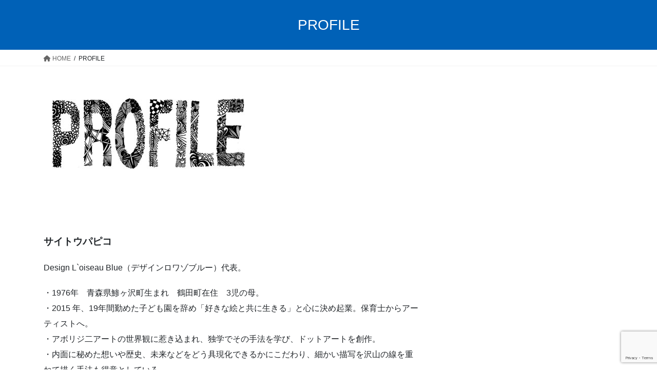

--- FILE ---
content_type: text/html; charset=UTF-8
request_url: https://papico.blue/profile/
body_size: 16394
content:
<!DOCTYPE html>
<html lang="ja">
<head>
<meta charset="utf-8">
<meta http-equiv="X-UA-Compatible" content="IE=edge">
<meta name="viewport" content="width=device-width, initial-scale=1">
<!-- Google tag (gtag.js) --><script async src="https://www.googletagmanager.com/gtag/js?id=G-B53CDFPXQZ"></script><script>window.dataLayer = window.dataLayer || [];function gtag(){dataLayer.push(arguments);}gtag('js', new Date());gtag('config', 'G-B53CDFPXQZ');gtag('config', 'UA-107729217-1');</script>
<title>PROFILE | サイトウパピコ 〜 Design　L&#039;oiseau Blue</title>
<meta name='robots' content='max-image-preview:large' />
<link rel='dns-prefetch' href='//webfonts.xserver.jp' />
<link rel="alternate" type="application/rss+xml" title="サイトウパピコ 〜 Design　L&#039;oiseau Blue &raquo; フィード" href="https://papico.blue/feed/" />
<link rel="alternate" type="application/rss+xml" title="サイトウパピコ 〜 Design　L&#039;oiseau Blue &raquo; コメントフィード" href="https://papico.blue/comments/feed/" />
<link rel="alternate" title="oEmbed (JSON)" type="application/json+oembed" href="https://papico.blue/wp-json/oembed/1.0/embed?url=https%3A%2F%2Fpapico.blue%2Fprofile%2F" />
<link rel="alternate" title="oEmbed (XML)" type="text/xml+oembed" href="https://papico.blue/wp-json/oembed/1.0/embed?url=https%3A%2F%2Fpapico.blue%2Fprofile%2F&#038;format=xml" />
<meta name="description" content="&nbsp;&nbsp;サイトウパピコ　Design L`oiseau Blue（デザインロワゾブルー）代表。・1976年　青森県鯵ヶ沢町生まれ　鶴田町在住　3児の母。・2015 年、19年間勤めた子ども園を辞め「好きな絵と共に生きる」と心に決め起業。保育士からアーティストへ。・アボリジ二アートの世界観に惹き込まれ、独学でその手法を学び、ドットアートを創作。・内面に秘めた想いや歴史、未来などをどう具現化できるかにこだわり、細かい描写を沢山の" /><style id='wp-img-auto-sizes-contain-inline-css' type='text/css'>
img:is([sizes=auto i],[sizes^="auto," i]){contain-intrinsic-size:3000px 1500px}
/*# sourceURL=wp-img-auto-sizes-contain-inline-css */
</style>
<link rel='stylesheet' id='vkExUnit_common_style-css' href='https://papico.blue/wp-content/plugins/vk-all-in-one-expansion-unit/assets/css/vkExUnit_style.css?ver=9.113.0.1' type='text/css' media='all' />
<style id='vkExUnit_common_style-inline-css' type='text/css'>
:root {--ver_page_top_button_url:url(https://papico.blue/wp-content/plugins/vk-all-in-one-expansion-unit/assets/images/to-top-btn-icon.svg);}@font-face {font-weight: normal;font-style: normal;font-family: "vk_sns";src: url("https://papico.blue/wp-content/plugins/vk-all-in-one-expansion-unit/inc/sns/icons/fonts/vk_sns.eot?-bq20cj");src: url("https://papico.blue/wp-content/plugins/vk-all-in-one-expansion-unit/inc/sns/icons/fonts/vk_sns.eot?#iefix-bq20cj") format("embedded-opentype"),url("https://papico.blue/wp-content/plugins/vk-all-in-one-expansion-unit/inc/sns/icons/fonts/vk_sns.woff?-bq20cj") format("woff"),url("https://papico.blue/wp-content/plugins/vk-all-in-one-expansion-unit/inc/sns/icons/fonts/vk_sns.ttf?-bq20cj") format("truetype"),url("https://papico.blue/wp-content/plugins/vk-all-in-one-expansion-unit/inc/sns/icons/fonts/vk_sns.svg?-bq20cj#vk_sns") format("svg");}
.veu_promotion-alert__content--text {border: 1px solid rgba(0,0,0,0.125);padding: 0.5em 1em;border-radius: var(--vk-size-radius);margin-bottom: var(--vk-margin-block-bottom);font-size: 0.875rem;}/* Alert Content部分に段落タグを入れた場合に最後の段落の余白を0にする */.veu_promotion-alert__content--text p:last-of-type{margin-bottom:0;margin-top: 0;}
/*# sourceURL=vkExUnit_common_style-inline-css */
</style>
<style id='wp-emoji-styles-inline-css' type='text/css'>

	img.wp-smiley, img.emoji {
		display: inline !important;
		border: none !important;
		box-shadow: none !important;
		height: 1em !important;
		width: 1em !important;
		margin: 0 0.07em !important;
		vertical-align: -0.1em !important;
		background: none !important;
		padding: 0 !important;
	}
/*# sourceURL=wp-emoji-styles-inline-css */
</style>
<style id='wp-block-library-inline-css' type='text/css'>
:root{--wp-block-synced-color:#7a00df;--wp-block-synced-color--rgb:122,0,223;--wp-bound-block-color:var(--wp-block-synced-color);--wp-editor-canvas-background:#ddd;--wp-admin-theme-color:#007cba;--wp-admin-theme-color--rgb:0,124,186;--wp-admin-theme-color-darker-10:#006ba1;--wp-admin-theme-color-darker-10--rgb:0,107,160.5;--wp-admin-theme-color-darker-20:#005a87;--wp-admin-theme-color-darker-20--rgb:0,90,135;--wp-admin-border-width-focus:2px}@media (min-resolution:192dpi){:root{--wp-admin-border-width-focus:1.5px}}.wp-element-button{cursor:pointer}:root .has-very-light-gray-background-color{background-color:#eee}:root .has-very-dark-gray-background-color{background-color:#313131}:root .has-very-light-gray-color{color:#eee}:root .has-very-dark-gray-color{color:#313131}:root .has-vivid-green-cyan-to-vivid-cyan-blue-gradient-background{background:linear-gradient(135deg,#00d084,#0693e3)}:root .has-purple-crush-gradient-background{background:linear-gradient(135deg,#34e2e4,#4721fb 50%,#ab1dfe)}:root .has-hazy-dawn-gradient-background{background:linear-gradient(135deg,#faaca8,#dad0ec)}:root .has-subdued-olive-gradient-background{background:linear-gradient(135deg,#fafae1,#67a671)}:root .has-atomic-cream-gradient-background{background:linear-gradient(135deg,#fdd79a,#004a59)}:root .has-nightshade-gradient-background{background:linear-gradient(135deg,#330968,#31cdcf)}:root .has-midnight-gradient-background{background:linear-gradient(135deg,#020381,#2874fc)}:root{--wp--preset--font-size--normal:16px;--wp--preset--font-size--huge:42px}.has-regular-font-size{font-size:1em}.has-larger-font-size{font-size:2.625em}.has-normal-font-size{font-size:var(--wp--preset--font-size--normal)}.has-huge-font-size{font-size:var(--wp--preset--font-size--huge)}.has-text-align-center{text-align:center}.has-text-align-left{text-align:left}.has-text-align-right{text-align:right}.has-fit-text{white-space:nowrap!important}#end-resizable-editor-section{display:none}.aligncenter{clear:both}.items-justified-left{justify-content:flex-start}.items-justified-center{justify-content:center}.items-justified-right{justify-content:flex-end}.items-justified-space-between{justify-content:space-between}.screen-reader-text{border:0;clip-path:inset(50%);height:1px;margin:-1px;overflow:hidden;padding:0;position:absolute;width:1px;word-wrap:normal!important}.screen-reader-text:focus{background-color:#ddd;clip-path:none;color:#444;display:block;font-size:1em;height:auto;left:5px;line-height:normal;padding:15px 23px 14px;text-decoration:none;top:5px;width:auto;z-index:100000}html :where(.has-border-color){border-style:solid}html :where([style*=border-top-color]){border-top-style:solid}html :where([style*=border-right-color]){border-right-style:solid}html :where([style*=border-bottom-color]){border-bottom-style:solid}html :where([style*=border-left-color]){border-left-style:solid}html :where([style*=border-width]){border-style:solid}html :where([style*=border-top-width]){border-top-style:solid}html :where([style*=border-right-width]){border-right-style:solid}html :where([style*=border-bottom-width]){border-bottom-style:solid}html :where([style*=border-left-width]){border-left-style:solid}html :where(img[class*=wp-image-]){height:auto;max-width:100%}:where(figure){margin:0 0 1em}html :where(.is-position-sticky){--wp-admin--admin-bar--position-offset:var(--wp-admin--admin-bar--height,0px)}@media screen and (max-width:600px){html :where(.is-position-sticky){--wp-admin--admin-bar--position-offset:0px}}

/*# sourceURL=wp-block-library-inline-css */
</style><style id='global-styles-inline-css' type='text/css'>
:root{--wp--preset--aspect-ratio--square: 1;--wp--preset--aspect-ratio--4-3: 4/3;--wp--preset--aspect-ratio--3-4: 3/4;--wp--preset--aspect-ratio--3-2: 3/2;--wp--preset--aspect-ratio--2-3: 2/3;--wp--preset--aspect-ratio--16-9: 16/9;--wp--preset--aspect-ratio--9-16: 9/16;--wp--preset--color--black: #000000;--wp--preset--color--cyan-bluish-gray: #abb8c3;--wp--preset--color--white: #ffffff;--wp--preset--color--pale-pink: #f78da7;--wp--preset--color--vivid-red: #cf2e2e;--wp--preset--color--luminous-vivid-orange: #ff6900;--wp--preset--color--luminous-vivid-amber: #fcb900;--wp--preset--color--light-green-cyan: #7bdcb5;--wp--preset--color--vivid-green-cyan: #00d084;--wp--preset--color--pale-cyan-blue: #8ed1fc;--wp--preset--color--vivid-cyan-blue: #0693e3;--wp--preset--color--vivid-purple: #9b51e0;--wp--preset--gradient--vivid-cyan-blue-to-vivid-purple: linear-gradient(135deg,rgb(6,147,227) 0%,rgb(155,81,224) 100%);--wp--preset--gradient--light-green-cyan-to-vivid-green-cyan: linear-gradient(135deg,rgb(122,220,180) 0%,rgb(0,208,130) 100%);--wp--preset--gradient--luminous-vivid-amber-to-luminous-vivid-orange: linear-gradient(135deg,rgb(252,185,0) 0%,rgb(255,105,0) 100%);--wp--preset--gradient--luminous-vivid-orange-to-vivid-red: linear-gradient(135deg,rgb(255,105,0) 0%,rgb(207,46,46) 100%);--wp--preset--gradient--very-light-gray-to-cyan-bluish-gray: linear-gradient(135deg,rgb(238,238,238) 0%,rgb(169,184,195) 100%);--wp--preset--gradient--cool-to-warm-spectrum: linear-gradient(135deg,rgb(74,234,220) 0%,rgb(151,120,209) 20%,rgb(207,42,186) 40%,rgb(238,44,130) 60%,rgb(251,105,98) 80%,rgb(254,248,76) 100%);--wp--preset--gradient--blush-light-purple: linear-gradient(135deg,rgb(255,206,236) 0%,rgb(152,150,240) 100%);--wp--preset--gradient--blush-bordeaux: linear-gradient(135deg,rgb(254,205,165) 0%,rgb(254,45,45) 50%,rgb(107,0,62) 100%);--wp--preset--gradient--luminous-dusk: linear-gradient(135deg,rgb(255,203,112) 0%,rgb(199,81,192) 50%,rgb(65,88,208) 100%);--wp--preset--gradient--pale-ocean: linear-gradient(135deg,rgb(255,245,203) 0%,rgb(182,227,212) 50%,rgb(51,167,181) 100%);--wp--preset--gradient--electric-grass: linear-gradient(135deg,rgb(202,248,128) 0%,rgb(113,206,126) 100%);--wp--preset--gradient--midnight: linear-gradient(135deg,rgb(2,3,129) 0%,rgb(40,116,252) 100%);--wp--preset--font-size--small: 13px;--wp--preset--font-size--medium: 20px;--wp--preset--font-size--large: 36px;--wp--preset--font-size--x-large: 42px;--wp--preset--spacing--20: 0.44rem;--wp--preset--spacing--30: 0.67rem;--wp--preset--spacing--40: 1rem;--wp--preset--spacing--50: 1.5rem;--wp--preset--spacing--60: 2.25rem;--wp--preset--spacing--70: 3.38rem;--wp--preset--spacing--80: 5.06rem;--wp--preset--shadow--natural: 6px 6px 9px rgba(0, 0, 0, 0.2);--wp--preset--shadow--deep: 12px 12px 50px rgba(0, 0, 0, 0.4);--wp--preset--shadow--sharp: 6px 6px 0px rgba(0, 0, 0, 0.2);--wp--preset--shadow--outlined: 6px 6px 0px -3px rgb(255, 255, 255), 6px 6px rgb(0, 0, 0);--wp--preset--shadow--crisp: 6px 6px 0px rgb(0, 0, 0);}:where(.is-layout-flex){gap: 0.5em;}:where(.is-layout-grid){gap: 0.5em;}body .is-layout-flex{display: flex;}.is-layout-flex{flex-wrap: wrap;align-items: center;}.is-layout-flex > :is(*, div){margin: 0;}body .is-layout-grid{display: grid;}.is-layout-grid > :is(*, div){margin: 0;}:where(.wp-block-columns.is-layout-flex){gap: 2em;}:where(.wp-block-columns.is-layout-grid){gap: 2em;}:where(.wp-block-post-template.is-layout-flex){gap: 1.25em;}:where(.wp-block-post-template.is-layout-grid){gap: 1.25em;}.has-black-color{color: var(--wp--preset--color--black) !important;}.has-cyan-bluish-gray-color{color: var(--wp--preset--color--cyan-bluish-gray) !important;}.has-white-color{color: var(--wp--preset--color--white) !important;}.has-pale-pink-color{color: var(--wp--preset--color--pale-pink) !important;}.has-vivid-red-color{color: var(--wp--preset--color--vivid-red) !important;}.has-luminous-vivid-orange-color{color: var(--wp--preset--color--luminous-vivid-orange) !important;}.has-luminous-vivid-amber-color{color: var(--wp--preset--color--luminous-vivid-amber) !important;}.has-light-green-cyan-color{color: var(--wp--preset--color--light-green-cyan) !important;}.has-vivid-green-cyan-color{color: var(--wp--preset--color--vivid-green-cyan) !important;}.has-pale-cyan-blue-color{color: var(--wp--preset--color--pale-cyan-blue) !important;}.has-vivid-cyan-blue-color{color: var(--wp--preset--color--vivid-cyan-blue) !important;}.has-vivid-purple-color{color: var(--wp--preset--color--vivid-purple) !important;}.has-black-background-color{background-color: var(--wp--preset--color--black) !important;}.has-cyan-bluish-gray-background-color{background-color: var(--wp--preset--color--cyan-bluish-gray) !important;}.has-white-background-color{background-color: var(--wp--preset--color--white) !important;}.has-pale-pink-background-color{background-color: var(--wp--preset--color--pale-pink) !important;}.has-vivid-red-background-color{background-color: var(--wp--preset--color--vivid-red) !important;}.has-luminous-vivid-orange-background-color{background-color: var(--wp--preset--color--luminous-vivid-orange) !important;}.has-luminous-vivid-amber-background-color{background-color: var(--wp--preset--color--luminous-vivid-amber) !important;}.has-light-green-cyan-background-color{background-color: var(--wp--preset--color--light-green-cyan) !important;}.has-vivid-green-cyan-background-color{background-color: var(--wp--preset--color--vivid-green-cyan) !important;}.has-pale-cyan-blue-background-color{background-color: var(--wp--preset--color--pale-cyan-blue) !important;}.has-vivid-cyan-blue-background-color{background-color: var(--wp--preset--color--vivid-cyan-blue) !important;}.has-vivid-purple-background-color{background-color: var(--wp--preset--color--vivid-purple) !important;}.has-black-border-color{border-color: var(--wp--preset--color--black) !important;}.has-cyan-bluish-gray-border-color{border-color: var(--wp--preset--color--cyan-bluish-gray) !important;}.has-white-border-color{border-color: var(--wp--preset--color--white) !important;}.has-pale-pink-border-color{border-color: var(--wp--preset--color--pale-pink) !important;}.has-vivid-red-border-color{border-color: var(--wp--preset--color--vivid-red) !important;}.has-luminous-vivid-orange-border-color{border-color: var(--wp--preset--color--luminous-vivid-orange) !important;}.has-luminous-vivid-amber-border-color{border-color: var(--wp--preset--color--luminous-vivid-amber) !important;}.has-light-green-cyan-border-color{border-color: var(--wp--preset--color--light-green-cyan) !important;}.has-vivid-green-cyan-border-color{border-color: var(--wp--preset--color--vivid-green-cyan) !important;}.has-pale-cyan-blue-border-color{border-color: var(--wp--preset--color--pale-cyan-blue) !important;}.has-vivid-cyan-blue-border-color{border-color: var(--wp--preset--color--vivid-cyan-blue) !important;}.has-vivid-purple-border-color{border-color: var(--wp--preset--color--vivid-purple) !important;}.has-vivid-cyan-blue-to-vivid-purple-gradient-background{background: var(--wp--preset--gradient--vivid-cyan-blue-to-vivid-purple) !important;}.has-light-green-cyan-to-vivid-green-cyan-gradient-background{background: var(--wp--preset--gradient--light-green-cyan-to-vivid-green-cyan) !important;}.has-luminous-vivid-amber-to-luminous-vivid-orange-gradient-background{background: var(--wp--preset--gradient--luminous-vivid-amber-to-luminous-vivid-orange) !important;}.has-luminous-vivid-orange-to-vivid-red-gradient-background{background: var(--wp--preset--gradient--luminous-vivid-orange-to-vivid-red) !important;}.has-very-light-gray-to-cyan-bluish-gray-gradient-background{background: var(--wp--preset--gradient--very-light-gray-to-cyan-bluish-gray) !important;}.has-cool-to-warm-spectrum-gradient-background{background: var(--wp--preset--gradient--cool-to-warm-spectrum) !important;}.has-blush-light-purple-gradient-background{background: var(--wp--preset--gradient--blush-light-purple) !important;}.has-blush-bordeaux-gradient-background{background: var(--wp--preset--gradient--blush-bordeaux) !important;}.has-luminous-dusk-gradient-background{background: var(--wp--preset--gradient--luminous-dusk) !important;}.has-pale-ocean-gradient-background{background: var(--wp--preset--gradient--pale-ocean) !important;}.has-electric-grass-gradient-background{background: var(--wp--preset--gradient--electric-grass) !important;}.has-midnight-gradient-background{background: var(--wp--preset--gradient--midnight) !important;}.has-small-font-size{font-size: var(--wp--preset--font-size--small) !important;}.has-medium-font-size{font-size: var(--wp--preset--font-size--medium) !important;}.has-large-font-size{font-size: var(--wp--preset--font-size--large) !important;}.has-x-large-font-size{font-size: var(--wp--preset--font-size--x-large) !important;}
/*# sourceURL=global-styles-inline-css */
</style>

<style id='classic-theme-styles-inline-css' type='text/css'>
/*! This file is auto-generated */
.wp-block-button__link{color:#fff;background-color:#32373c;border-radius:9999px;box-shadow:none;text-decoration:none;padding:calc(.667em + 2px) calc(1.333em + 2px);font-size:1.125em}.wp-block-file__button{background:#32373c;color:#fff;text-decoration:none}
/*# sourceURL=/wp-includes/css/classic-themes.min.css */
</style>
<link rel='stylesheet' id='contact-form-7-css' href='https://papico.blue/wp-content/plugins/contact-form-7/includes/css/styles.css?ver=6.1.4' type='text/css' media='all' />
<link rel='stylesheet' id='bootstrap-4-style-css' href='https://papico.blue/wp-content/themes/lightning/_g2/library/bootstrap-4/css/bootstrap.min.css?ver=4.5.0' type='text/css' media='all' />
<link rel='stylesheet' id='lightning-common-style-css' href='https://papico.blue/wp-content/themes/lightning/_g2/assets/css/common.css?ver=15.32.4' type='text/css' media='all' />
<style id='lightning-common-style-inline-css' type='text/css'>
/* vk-mobile-nav */:root {--vk-mobile-nav-menu-btn-bg-src: url("https://papico.blue/wp-content/themes/lightning/_g2/inc/vk-mobile-nav/package/images/vk-menu-btn-black.svg");--vk-mobile-nav-menu-btn-close-bg-src: url("https://papico.blue/wp-content/themes/lightning/_g2/inc/vk-mobile-nav/package/images/vk-menu-close-black.svg");--vk-menu-acc-icon-open-black-bg-src: url("https://papico.blue/wp-content/themes/lightning/_g2/inc/vk-mobile-nav/package/images/vk-menu-acc-icon-open-black.svg");--vk-menu-acc-icon-open-white-bg-src: url("https://papico.blue/wp-content/themes/lightning/_g2/inc/vk-mobile-nav/package/images/vk-menu-acc-icon-open-white.svg");--vk-menu-acc-icon-close-black-bg-src: url("https://papico.blue/wp-content/themes/lightning/_g2/inc/vk-mobile-nav/package/images/vk-menu-close-black.svg");--vk-menu-acc-icon-close-white-bg-src: url("https://papico.blue/wp-content/themes/lightning/_g2/inc/vk-mobile-nav/package/images/vk-menu-close-white.svg");}
/*# sourceURL=lightning-common-style-inline-css */
</style>
<link rel='stylesheet' id='lightning-design-style-css' href='https://papico.blue/wp-content/themes/lightning/_g2/design-skin/origin2/css/style.css?ver=15.32.4' type='text/css' media='all' />
<style id='lightning-design-style-inline-css' type='text/css'>
:root {--color-key:#0061b7;--wp--preset--color--vk-color-primary:#0061b7;--color-key-dark:#40a5e8;}
/* ltg common custom */:root {--vk-menu-acc-btn-border-color:#333;--vk-color-primary:#0061b7;--vk-color-primary-dark:#40a5e8;--vk-color-primary-vivid:#006bc9;--color-key:#0061b7;--wp--preset--color--vk-color-primary:#0061b7;--color-key-dark:#40a5e8;}.veu_color_txt_key { color:#40a5e8 ; }.veu_color_bg_key { background-color:#40a5e8 ; }.veu_color_border_key { border-color:#40a5e8 ; }.btn-default { border-color:#0061b7;color:#0061b7;}.btn-default:focus,.btn-default:hover { border-color:#0061b7;background-color: #0061b7; }.wp-block-search__button,.btn-primary { background-color:#0061b7;border-color:#40a5e8; }.wp-block-search__button:focus,.wp-block-search__button:hover,.btn-primary:not(:disabled):not(.disabled):active,.btn-primary:focus,.btn-primary:hover { background-color:#40a5e8;border-color:#0061b7; }.btn-outline-primary { color : #0061b7 ; border-color:#0061b7; }.btn-outline-primary:not(:disabled):not(.disabled):active,.btn-outline-primary:focus,.btn-outline-primary:hover { color : #fff; background-color:#0061b7;border-color:#40a5e8; }a { color:#337ab7; }
.tagcloud a:before { font-family: "Font Awesome 5 Free";content: "\f02b";font-weight: bold; }
.media .media-body .media-heading a:hover { color:#0061b7; }@media (min-width: 768px){.gMenu > li:before,.gMenu > li.menu-item-has-children::after { border-bottom-color:#40a5e8 }.gMenu li li { background-color:#40a5e8 }.gMenu li li a:hover { background-color:#0061b7; }} /* @media (min-width: 768px) */.page-header { background-color:#0061b7; }h2,.mainSection-title { border-top-color:#0061b7; }h3:after,.subSection-title:after { border-bottom-color:#0061b7; }ul.page-numbers li span.page-numbers.current,.page-link dl .post-page-numbers.current { background-color:#0061b7; }.pager li > a { border-color:#0061b7;color:#0061b7;}.pager li > a:hover { background-color:#0061b7;color:#fff;}.siteFooter { border-top-color:#0061b7; }dt { border-left-color:#0061b7; }:root {--g_nav_main_acc_icon_open_url:url(https://papico.blue/wp-content/themes/lightning/_g2/inc/vk-mobile-nav/package/images/vk-menu-acc-icon-open-black.svg);--g_nav_main_acc_icon_close_url: url(https://papico.blue/wp-content/themes/lightning/_g2/inc/vk-mobile-nav/package/images/vk-menu-close-black.svg);--g_nav_sub_acc_icon_open_url: url(https://papico.blue/wp-content/themes/lightning/_g2/inc/vk-mobile-nav/package/images/vk-menu-acc-icon-open-white.svg);--g_nav_sub_acc_icon_close_url: url(https://papico.blue/wp-content/themes/lightning/_g2/inc/vk-mobile-nav/package/images/vk-menu-close-white.svg);}
/*# sourceURL=lightning-design-style-inline-css */
</style>
<link rel='stylesheet' id='veu-cta-css' href='https://papico.blue/wp-content/plugins/vk-all-in-one-expansion-unit/inc/call-to-action/package/assets/css/style.css?ver=9.113.0.1' type='text/css' media='all' />
<link rel='stylesheet' id='lightning-theme-style-css' href='https://papico.blue/wp-content/themes/lightning/style.css?ver=15.32.4' type='text/css' media='all' />
<link rel='stylesheet' id='vk-font-awesome-css' href='https://papico.blue/wp-content/themes/lightning/vendor/vektor-inc/font-awesome-versions/src/versions/6/css/all.min.css?ver=6.6.0' type='text/css' media='all' />
<script type="text/javascript" src="https://papico.blue/wp-includes/js/jquery/jquery.min.js?ver=3.7.1" id="jquery-core-js"></script>
<script type="text/javascript" src="https://papico.blue/wp-includes/js/jquery/jquery-migrate.min.js?ver=3.4.1" id="jquery-migrate-js"></script>
<script type="text/javascript" src="//webfonts.xserver.jp/js/xserverv3.js?fadein=0&amp;ver=2.0.9" id="typesquare_std-js"></script>
<link rel="https://api.w.org/" href="https://papico.blue/wp-json/" /><link rel="alternate" title="JSON" type="application/json" href="https://papico.blue/wp-json/wp/v2/pages/49" /><link rel="EditURI" type="application/rsd+xml" title="RSD" href="https://papico.blue/xmlrpc.php?rsd" />
<meta name="generator" content="WordPress 6.9" />
<link rel="canonical" href="https://papico.blue/profile/" />
<link rel='shortlink' href='https://papico.blue/?p=49' />
<style id="lightning-color-custom-for-plugins" type="text/css">/* ltg theme common */.color_key_bg,.color_key_bg_hover:hover{background-color: #0061b7;}.color_key_txt,.color_key_txt_hover:hover{color: #0061b7;}.color_key_border,.color_key_border_hover:hover{border-color: #0061b7;}.color_key_dark_bg,.color_key_dark_bg_hover:hover{background-color: #40a5e8;}.color_key_dark_txt,.color_key_dark_txt_hover:hover{color: #40a5e8;}.color_key_dark_border,.color_key_dark_border_hover:hover{border-color: #40a5e8;}</style><style type="text/css">.recentcomments a{display:inline !important;padding:0 !important;margin:0 !important;}</style><!-- [ VK All in One Expansion Unit OGP ] -->
<meta property="og:site_name" content="サイトウパピコ 〜 Design　L&#039;oiseau Blue" />
<meta property="og:url" content="https://papico.blue/profile/" />
<meta property="og:title" content="PROFILE | サイトウパピコ 〜 Design　L&#039;oiseau Blue" />
<meta property="og:description" content="&nbsp;&nbsp;サイトウパピコ　Design L`oiseau Blue（デザインロワゾブルー）代表。・1976年　青森県鯵ヶ沢町生まれ　鶴田町在住　3児の母。・2015 年、19年間勤めた子ども園を辞め「好きな絵と共に生きる」と心に決め起業。保育士からアーティストへ。・アボリジ二アートの世界観に惹き込まれ、独学でその手法を学び、ドットアートを創作。・内面に秘めた想いや歴史、未来などをどう具現化できるかにこだわり、細かい描写を沢山の" />
<meta property="og:type" content="article" />
<meta property="og:image" content="https://papico.blue/wp-content/uploads/2021/11/4c85c234076325c638e2c305400f29d6.jpg" />
<meta property="og:image:width" content="850" />
<meta property="og:image:height" content="600" />
<!-- [ / VK All in One Expansion Unit OGP ] -->
<!-- [ VK All in One Expansion Unit twitter card ] -->
<meta name="twitter:card" content="summary_large_image">
<meta name="twitter:description" content="&nbsp;&nbsp;サイトウパピコ　Design L`oiseau Blue（デザインロワゾブルー）代表。・1976年　青森県鯵ヶ沢町生まれ　鶴田町在住　3児の母。・2015 年、19年間勤めた子ども園を辞め「好きな絵と共に生きる」と心に決め起業。保育士からアーティストへ。・アボリジ二アートの世界観に惹き込まれ、独学でその手法を学び、ドットアートを創作。・内面に秘めた想いや歴史、未来などをどう具現化できるかにこだわり、細かい描写を沢山の">
<meta name="twitter:title" content="PROFILE | サイトウパピコ 〜 Design　L&#039;oiseau Blue">
<meta name="twitter:url" content="https://papico.blue/profile/">
	<meta name="twitter:image" content="https://papico.blue/wp-content/uploads/2021/11/4c85c234076325c638e2c305400f29d6.jpg">
	<meta name="twitter:domain" content="papico.blue">
	<!-- [ / VK All in One Expansion Unit twitter card ] -->
	<link rel="icon" href="https://papico.blue/wp-content/uploads/2018/04/cropped-i-con-32x32.jpg" sizes="32x32" />
<link rel="icon" href="https://papico.blue/wp-content/uploads/2018/04/cropped-i-con-192x192.jpg" sizes="192x192" />
<link rel="apple-touch-icon" href="https://papico.blue/wp-content/uploads/2018/04/cropped-i-con-180x180.jpg" />
<meta name="msapplication-TileImage" content="https://papico.blue/wp-content/uploads/2018/04/cropped-i-con-270x270.jpg" />
		<style type="text/css">/* VK CSS Customize */footer .copySection p:nth-child(2){display:none !important;}header.siteHeader{display:none;}/* End VK CSS Customize */</style>
			
</head>
<body data-rsssl=1 class="wp-singular page-template page-template-_g2 page-template-page-onecolumn page-template-_g2page-onecolumn-php page page-id-49 wp-theme-lightning fa_v6_css post-name-profile post-type-page sidebar-fix sidebar-fix-priority-top bootstrap4 device-pc">
<a class="skip-link screen-reader-text" href="#main">コンテンツへスキップ</a>
<a class="skip-link screen-reader-text" href="#vk-mobile-nav">ナビゲーションに移動</a>
<header class="siteHeader">
		<div class="container siteHeadContainer">
		<div class="navbar-header">
						<p class="navbar-brand siteHeader_logo">
			<a href="https://papico.blue/">
				<span>サイトウパピコ 〜 Design　L&#039;oiseau Blue</span>
			</a>
			</p>
					</div>

					<div id="gMenu_outer" class="gMenu_outer">
				<nav class="menu-papico-container"><ul id="menu-papico" class="menu gMenu vk-menu-acc"><li id="menu-item-478" class="menu-item menu-item-type-custom menu-item-object-custom menu-item-home"><a href="https://papico.blue/"><strong class="gMenu_name">ホーム</strong></a></li>
<li id="menu-item-134" class="menu-item menu-item-type-post_type menu-item-object-page current-menu-item page_item page-item-49 current_page_item"><a href="https://papico.blue/profile/"><strong class="gMenu_name">PROFILE</strong></a></li>
<li id="menu-item-174" class="menu-item menu-item-type-custom menu-item-object-custom"><a href="https://shop.papico.blue/"><strong class="gMenu_name">WEB SHOP</strong></a></li>
<li id="menu-item-554" class="menu-item menu-item-type-custom menu-item-object-custom"><a href="https://spark.adobe.com/page/gNOwNcR3NAFPb/?fbclid=IwAR0MJeyNQUYVRohzP4g5Jr-2W_MafnvI8UEYzKcnpVWQotVQnwkYPv5Slyg"><strong class="gMenu_name">ドットアート教室</strong></a></li>
<li id="menu-item-339" class="menu-item menu-item-type-post_type menu-item-object-page"><a href="https://papico.blue/link/"><strong class="gMenu_name">@papico</strong></a></li>
<li id="menu-item-571" class="menu-item menu-item-type-post_type menu-item-object-page menu-item-has-children"><a href="https://papico.blue/past-works/"><strong class="gMenu_name">Past Works</strong></a>
<ul class="sub-menu">
	<li id="menu-item-1057" class="menu-item menu-item-type-post_type menu-item-object-page"><a href="https://papico.blue/past-works2019-9/">9月</a></li>
	<li id="menu-item-1058" class="menu-item menu-item-type-post_type menu-item-object-page"><a href="https://papico.blue/past-works2019-8/">８月</a></li>
	<li id="menu-item-1059" class="menu-item menu-item-type-post_type menu-item-object-page"><a href="https://papico.blue/past-works2019-7/">７月</a></li>
	<li id="menu-item-1060" class="menu-item menu-item-type-post_type menu-item-object-page"><a href="https://papico.blue/past-works2019-6/">6月</a></li>
	<li id="menu-item-1061" class="menu-item menu-item-type-post_type menu-item-object-page"><a href="https://papico.blue/past-works2019-5/">５月</a></li>
	<li id="menu-item-1062" class="menu-item menu-item-type-post_type menu-item-object-page"><a href="https://papico.blue/past-works2019-4/">４月</a></li>
	<li id="menu-item-1063" class="menu-item menu-item-type-post_type menu-item-object-page"><a href="https://papico.blue/past-works2019-3/">３月</a></li>
</ul>
</li>
<li id="menu-item-880" class="menu-item menu-item-type-post_type menu-item-object-page"><a href="https://papico.blue/contact/"><strong class="gMenu_name">ご依頼、お問合わせはこちらから(パスワード:papicoblue)</strong></a></li>
<li id="menu-item-1385" class="menu-item menu-item-type-post_type menu-item-object-page"><a href="https://papico.blue/tokusho/"><strong class="gMenu_name">特定商取引法に基づく表記</strong></a></li>
</ul></nav>			</div>
			</div>
	</header>

<div class="section page-header"><div class="container"><div class="row"><div class="col-md-12">
<h1 class="page-header_pageTitle">
PROFILE</h1>
</div></div></div></div><!-- [ /.page-header ] -->
<!-- [ .breadSection ] --><div class="section breadSection"><div class="container"><div class="row"><ol class="breadcrumb" itemscope itemtype="https://schema.org/BreadcrumbList"><li id="panHome" itemprop="itemListElement" itemscope itemtype="http://schema.org/ListItem"><a itemprop="item" href="https://papico.blue/"><span itemprop="name"><i class="fa fa-home"></i> HOME</span></a><meta itemprop="position" content="1" /></li><li><span>PROFILE</span><meta itemprop="position" content="2" /></li></ol></div></div></div><!-- [ /.breadSection ] -->
<div class="section siteContent">
<div class="container">
<div class="row">
<div class="col mainSection mainSection-col-two baseSection vk_posts-mainSection" id="main" role="main">

	
			<article id="post-49" class="post-49 page type-page status-publish has-post-thumbnail hentry">

						<div class="entry-body">
			<p><img fetchpriority="high" decoding="async" class="size-full wp-image-55 alignnone" src="https://papico.blue/wp-content/uploads/2017/09/profile.jpg" alt="" width="600" height="150" srcset="https://papico.blue/wp-content/uploads/2017/09/profile.jpg 600w, https://papico.blue/wp-content/uploads/2017/09/profile-300x75.jpg 300w" sizes="(max-width: 600px) 100vw, 600px" /></p>
<p>&nbsp;</p>
<p>&nbsp;</p>
<p><strong><span style="font-size: 14pt;">サイトウパピコ</span>　</strong></p>
<p>Design L`oiseau Blue（デザインロワゾブルー）代表。</p>
<p>・1976年　青森県鯵ヶ沢町生まれ　鶴田町在住　3児の母。<br />
・2015 年、19年間勤めた子ども園を辞め「好きな絵と共に生きる」と心に決め起業。保育士からアーティストへ。<br />
・アボリジ二アートの世界観に惹き込まれ、独学でその手法を学び、ドットアートを創作。<br />
・内面に秘めた想いや歴史、未来などをどう具現化できるかにこだわり、細かい描写を沢山の線を重ねて描く手法も得意としている。<br />
・子ども達の「創造力」「唯一無二の感性」「才能」を育むアート教室講師としても活動する。<br />
結果よりも過程を大切にする事、個のありのままの表現を受け入れ他と比較しない事、自主性と主体性を尊重して大人の価値観を押し付けない事をモットーに、学校や学習塾、他の習い事では得がたい非認知能力の育成に取り組んでいる。<br />
・廃棄される素材をアート制作に取り入れることで、子ども達と一緒に、環境問題を学びながら表現を楽しむ「あそぶエコアートプロジェクト」代表。<br />
・子どもから大人まで参加できるドットアート教室を全国のみならず海外、オンラインでも開催。<br />
・セブ島でドットアート教室をした際に訪れた、スラムエリアの母子の様子に心打たれ、自立サポート活動も行う。<br />
・子どもたちの未来のために、アーティストとして、母として、「頑張る女性を笑顔に」「お母さんが幸せで、満たされた世界」を目標に活動をしている。</p>
<p>  <br />
<img decoding="async" class="alignnone size-large wp-image-2031" src="https://papico.blue/wp-content/uploads/2023/04/343784627_1324033858538081_1083993175634213524_n-1-1024x341.jpg" alt="" width="1024" height="341" srcset="https://papico.blue/wp-content/uploads/2023/04/343784627_1324033858538081_1083993175634213524_n-1-1024x341.jpg 1024w, https://papico.blue/wp-content/uploads/2023/04/343784627_1324033858538081_1083993175634213524_n-1-300x100.jpg 300w, https://papico.blue/wp-content/uploads/2023/04/343784627_1324033858538081_1083993175634213524_n-1-768x256.jpg 768w, https://papico.blue/wp-content/uploads/2023/04/343784627_1324033858538081_1083993175634213524_n-1-1536x512.jpg 1536w, https://papico.blue/wp-content/uploads/2023/04/343784627_1324033858538081_1083993175634213524_n-1.jpg 1668w" sizes="(max-width: 1024px) 100vw, 1024px" /></p>
<p>  　　<br />
　　</p>
<p>【活動履歴】</p>
<table style="height: 588px; width: 101.994%; border-collapse: collapse; border-color: #f7f7f7;">
<tbody>
<tr style="height: 21px;">
<td style="width: 11.5038%; height: 21px;">2018.8</td>
<td style="width: 88.4962%; height: 21px;">あおもりわちゃわちゃフェスにて絵本作家のぶみとコラボ</td>
</tr>
<tr style="height: 21px;">
<td style="width: 11.5038%; height: 21px;">2019.7</td>
<td style="width: 88.4962%; height: 21px;">個展「咲笑」鶴田町Tea stand 回</td>
</tr>
<tr style="height: 63px;">
<td style="width: 11.5038%; height: 63px;">2019.8</td>
<td style="width: 88.4962%; height: 63px;">個展「咲笑」大阪心斎橋TB博労町ビル<br />
つるたまつり ランタン制作講習会講師<br />
同まつりポスターデザイン</td>
</tr>
<tr style="height: 21px;">
<td style="width: 11.5038%; height: 21px;">2019.9</td>
<td style="width: 88.4962%; height: 21px;">個展「咲笑」東京世田谷IIDものづくり学校</td>
</tr>
<tr style="height: 21px;">
<td style="width: 11.5038%; height: 21px;">2019.10</td>
<td style="width: 88.4962%; height: 21px;">個展「咲笑」鯵ヶ沢町ホテルグランメール</td>
</tr>
<tr style="height: 21px;">
<td style="width: 11.5038%; height: 21px;">2020. 8</td>
<td style="width: 88.4962%; height: 21px;">写真家三宅みきとの2人展「INFINITY」大阪心斎橋ギャラリーササキ商店</td>
</tr>
<tr style="height: 21px;">
<td style="width: 11.5038%; height: 21px;">2020.10</td>
<td style="width: 88.4962%; height: 21px;">写真家三宅みきとの2人展「INFINITY」東京世田谷IIDものづくり学校</td>
</tr>
<tr style="height: 42px;">
<td style="width: 11.5038%; height: 42px;">2020.11</td>
<td style="width: 88.4962%; height: 42px;">画家福島悠起との2人展「再生」青森県立美術館<br />
鶴田八幡宮にアート金魚ねぶた奉納</td>
</tr>
<tr style="height: 21px;">
<td style="width: 11.5038%; height: 21px;">2021. 2</td>
<td style="width: 88.4962%; height: 21px;">個展「青色森色展」青森市GALLERY NOVITA</td>
</tr>
<tr style="height: 21px;">
<td style="width: 11.5038%; height: 21px;">2021. 4</td>
<td style="width: 88.4962%; height: 21px;">個展「青色森色展」弘前市カフェ「ska_vi.fika」</td>
</tr>
<tr style="height: 21px;">
<td style="width: 11.5038%; height: 21px;">2021. 7</td>
<td style="width: 88.4962%; height: 21px;">個展「青色森色展」五所川原ギャラリー&amp;カフェ「ふゆめ堂」</td>
</tr>
<tr style="height: 21px;">
<td style="width: 11.5038%; height: 21px;">2021. 9</td>
<td style="width: 88.4962%; height: 21px;">個展「青色森色展」東北町「ゲストハウスYASUE」</td>
</tr>
<tr style="height: 21px;">
<td style="width: 11.5038%; height: 21px;">2021.10</td>
<td style="width: 88.4962%; height: 21px;">パリカルーゼル,デﾕ,ルーブルで行われた「SALONARTSHOPPINGPARIS」出展</td>
</tr>
<tr style="height: 63px;">
<td style="width: 11.5038%; height: 63px;">2021.11</td>
<td style="width: 88.4962%; height: 63px;">個展「青色森色展」鶴田町「鶴田町歴史伝承館」「カフェmobile」「古道具屋グリュノワ」３箇所同時開催</td>
</tr>
<tr style="height: 21px;">
<td style="width: 11.5038%; height: 21px;">2022. 6</td>
<td style="width: 88.4962%; height: 21px;">個展「Ave Maria」五所川原フォレストブルー</td>
</tr>
<tr style="height: 21px;">
<td style="width: 11.5038%; height: 21px;">2022. 7</td>
<td style="width: 88.4962%; height: 21px;">鶴田町歴史文化伝承館ギャラリー展示</td>
</tr>
<tr style="height: 42px;">
<td style="width: 11.5038%; height: 42px;">2022. 9</td>
<td style="width: 88.4962%; height: 42px;">個展Ave Maria」大阪心斎橋ギャラリーササキ商店</td>
</tr>
<tr style="height: 42px;">
<td style="width: 11.5038%; height: 42px;">2022.10</td>
<td style="width: 88.4962%; height: 42px;">ホテルグランメールギャラリー展示<br />
個展「てんをつなぐ」五所川原ギャラリー&amp;カフェ「ふゆめ堂」</td>
</tr>
<tr style="height: 21px;">
<td style="width: 11.5038%; height: 21px;">2022.12</td>
<td style="width: 88.4962%; height: 21px;">グループ展「あかりのありか」青森市GALLERY NOVITA</td>
</tr>
<tr>
<td style="width: 11.5038%;">2023.6</td>
<td style="width: 88.4962%;">第２回「津軽のArtをお寺から」参加　西の高野山弘法寺(つがる市)<br />
個展「てんをおよぐ」　Forest Blue (五所川原市)</td>
</tr>
<tr>
<td style="width: 11.5038%;">2023.8</td>
<td style="width: 88.4962%;">教養講座アート教室合同展「てんとあそぶ」鶴田町歴史文化伝承館</td>
</tr>
<tr>
<td style="width: 11.5038%;">2023.9</td>
<td style="width: 88.4962%;">サイトウパピコ展　キャラリーあねっこ(弘前市)</td>
</tr>
<tr>
<td style="width: 11.5038%;">2023.10</td>
<td style="width: 88.4962%;">(一社)青森県文化進行会議主催 青森県美術展覧会 優秀賞受賞</td>
</tr>
<tr>
<td style="width: 11.5038%;">2023.12</td>
<td style="width: 88.4962%;">サイトウパピコ×ドットアート教室参加者合同展「はじまりの、てん」東京都六本木　弘重アートギャラリー<br />
グループ展「あかりのありか20th」参加　ギャラリーNOVITA</td>
</tr>
<tr>
<td style="width: 11.5038%;">2024.3</td>
<td style="width: 88.4962%;">個展「てんとてんのあいだで」ギャラリーカフェふゆめ堂(五所川原市)</td>
</tr>
</tbody>
</table>
<p>   </p>
<p><img decoding="async" class="alignnone size-large wp-image-2024" src="https://papico.blue/wp-content/uploads/2023/04/343906758_1336642603584436_7654215279916600782_n-1024x341.jpg" alt="" width="1024" height="341" srcset="https://papico.blue/wp-content/uploads/2023/04/343906758_1336642603584436_7654215279916600782_n-1024x341.jpg 1024w, https://papico.blue/wp-content/uploads/2023/04/343906758_1336642603584436_7654215279916600782_n-300x100.jpg 300w, https://papico.blue/wp-content/uploads/2023/04/343906758_1336642603584436_7654215279916600782_n-768x256.jpg 768w, https://papico.blue/wp-content/uploads/2023/04/343906758_1336642603584436_7654215279916600782_n-1536x512.jpg 1536w, https://papico.blue/wp-content/uploads/2023/04/343906758_1336642603584436_7654215279916600782_n.jpg 1668w" sizes="(max-width: 1024px) 100vw, 1024px" /></p>
<p>　　<br />
エルム定期講座講師（～2020）<br />
鯵ヶ沢こども園絵画講師（2020～2022）<br />
子ども園でのアート教室講師、小学校での親子レク講師、中学校での美術部ワークショップ講師等<br />
木造高校深浦校舎閉校制作指導<br />
聖愛高等学校フォトジェニックスポット制作監修・指導<br />
北海道浦幌神社の「四神守り」「誕生福守り」「龍神勾玉守」「干支バイク守り」デザイン制作<br />
鶴田八幡宮にて手描きの龍神御朱印頒布(2019～)<br />
西の高野山久法寺で手描き御朱印頒布 (2022～)<br />
八戸市　ハチエコフェス　エコアート制作 ゲスト講師　八戸市美術館 (2023)<br />
家庭機教育推進事業 親子アート教室　講師　鰺ヶ沢町山村開発センター (2023)<br />
鶴田町教育委員会主催 アート教室　講師　鶴田町公民館<br />
親子アート教室in鰺ヶ沢　日本海拠点館(鰺ヶ沢町)<br />
藤崎幼稚園　教育講演会　講師<br />
点描と色彩のWORKSHOP (共催yacopi) HARB&amp;SPICE CAFE MINERAL<br />
私立青森明けの里中学校　アート講座 講師</p>
<p><img loading="lazy" decoding="async" class="alignnone size-large wp-image-2026" src="https://papico.blue/wp-content/uploads/2023/04/343726089_2531110660370156_7470141028142780979_n-1024x341.jpg" alt="" width="1024" height="341" srcset="https://papico.blue/wp-content/uploads/2023/04/343726089_2531110660370156_7470141028142780979_n-1024x341.jpg 1024w, https://papico.blue/wp-content/uploads/2023/04/343726089_2531110660370156_7470141028142780979_n-300x100.jpg 300w, https://papico.blue/wp-content/uploads/2023/04/343726089_2531110660370156_7470141028142780979_n-768x256.jpg 768w, https://papico.blue/wp-content/uploads/2023/04/343726089_2531110660370156_7470141028142780979_n-1536x512.jpg 1536w, https://papico.blue/wp-content/uploads/2023/04/343726089_2531110660370156_7470141028142780979_n.jpg 1668w" sizes="auto, (max-width: 1024px) 100vw, 1024px" /></p>
			</div>
			
						</article><!-- [ /#post-49 ] -->

			</div><!-- [ /.mainSection ] -->

</div><!-- [ /.row ] -->
</div><!-- [ /.container ] -->
</div><!-- [ /.siteContent ] -->


<footer class="section siteFooter">
			<div class="footerMenu">
			<div class="container">
				<nav class="menu-papico-container"><ul id="menu-papico-1" class="menu nav"><li id="menu-item-478" class="menu-item menu-item-type-custom menu-item-object-custom menu-item-home menu-item-478"><a href="https://papico.blue/">ホーム</a></li>
<li id="menu-item-134" class="menu-item menu-item-type-post_type menu-item-object-page current-menu-item page_item page-item-49 current_page_item menu-item-134"><a href="https://papico.blue/profile/" aria-current="page">PROFILE</a></li>
<li id="menu-item-174" class="menu-item menu-item-type-custom menu-item-object-custom menu-item-174"><a href="https://shop.papico.blue/">WEB SHOP</a></li>
<li id="menu-item-554" class="menu-item menu-item-type-custom menu-item-object-custom menu-item-554"><a href="https://spark.adobe.com/page/gNOwNcR3NAFPb/?fbclid=IwAR0MJeyNQUYVRohzP4g5Jr-2W_MafnvI8UEYzKcnpVWQotVQnwkYPv5Slyg">ドットアート教室</a></li>
<li id="menu-item-339" class="menu-item menu-item-type-post_type menu-item-object-page menu-item-339"><a href="https://papico.blue/link/">@papico</a></li>
<li id="menu-item-571" class="menu-item menu-item-type-post_type menu-item-object-page menu-item-571"><a href="https://papico.blue/past-works/">Past Works</a></li>
<li id="menu-item-880" class="menu-item menu-item-type-post_type menu-item-object-page menu-item-880"><a href="https://papico.blue/contact/">ご依頼、お問合わせはこちらから(パスワード:papicoblue)</a></li>
<li id="menu-item-1385" class="menu-item menu-item-type-post_type menu-item-object-page menu-item-1385"><a href="https://papico.blue/tokusho/">特定商取引法に基づく表記</a></li>
</ul></nav>			</div>
		</div>
					<div class="container sectionBox footerWidget">
			<div class="row">
				<div class="col-md-4"><aside class="widget widget_media_gallery" id="media_gallery-5"><h1 class="widget-title subSection-title">Gallery</h1>
		<style type="text/css">
			#gallery-1 {
				margin: auto;
			}
			#gallery-1 .gallery-item {
				float: left;
				margin-top: 10px;
				text-align: center;
				width: 33%;
			}
			#gallery-1 img {
				border: 2px solid #cfcfcf;
			}
			#gallery-1 .gallery-caption {
				margin-left: 0;
			}
			/* see gallery_shortcode() in wp-includes/media.php */
		</style>
		<div id='gallery-1' class='gallery galleryid-49 gallery-columns-3 gallery-size-thumbnail'><dl class='gallery-item'>
			<dt class='gallery-icon landscape'>
				<a href='https://papico.blue/wp-content/uploads/2023/04/343924558_241034135245740_6411306310279473440_n.jpg'><img width="165" height="165" src="https://papico.blue/wp-content/uploads/2023/04/343924558_241034135245740_6411306310279473440_n-165x165.jpg" class="attachment-thumbnail size-thumbnail" alt="" decoding="async" loading="lazy" srcset="https://papico.blue/wp-content/uploads/2023/04/343924558_241034135245740_6411306310279473440_n-165x165.jpg 165w, https://papico.blue/wp-content/uploads/2023/04/343924558_241034135245740_6411306310279473440_n-300x300.jpg 300w, https://papico.blue/wp-content/uploads/2023/04/343924558_241034135245740_6411306310279473440_n-1024x1024.jpg 1024w, https://papico.blue/wp-content/uploads/2023/04/343924558_241034135245740_6411306310279473440_n-768x768.jpg 768w, https://papico.blue/wp-content/uploads/2023/04/343924558_241034135245740_6411306310279473440_n-1536x1536.jpg 1536w, https://papico.blue/wp-content/uploads/2023/04/343924558_241034135245740_6411306310279473440_n.jpg 1668w" sizes="auto, (max-width: 165px) 100vw, 165px" /></a>
			</dt></dl><dl class='gallery-item'>
			<dt class='gallery-icon landscape'>
				<a href='https://papico.blue/wp-content/uploads/2023/04/341743511_6323449744379728_6243306267875442521_n.jpg'><img width="165" height="165" src="https://papico.blue/wp-content/uploads/2023/04/341743511_6323449744379728_6243306267875442521_n-165x165.jpg" class="attachment-thumbnail size-thumbnail" alt="" decoding="async" loading="lazy" srcset="https://papico.blue/wp-content/uploads/2023/04/341743511_6323449744379728_6243306267875442521_n-165x165.jpg 165w, https://papico.blue/wp-content/uploads/2023/04/341743511_6323449744379728_6243306267875442521_n-300x300.jpg 300w, https://papico.blue/wp-content/uploads/2023/04/341743511_6323449744379728_6243306267875442521_n-1024x1024.jpg 1024w, https://papico.blue/wp-content/uploads/2023/04/341743511_6323449744379728_6243306267875442521_n-768x768.jpg 768w, https://papico.blue/wp-content/uploads/2023/04/341743511_6323449744379728_6243306267875442521_n.jpg 1461w" sizes="auto, (max-width: 165px) 100vw, 165px" /></a>
			</dt></dl><dl class='gallery-item'>
			<dt class='gallery-icon landscape'>
				<a href='https://papico.blue/wp-content/uploads/2023/04/343720453_602792585238515_7244890405263055173_n.jpg'><img width="165" height="165" src="https://papico.blue/wp-content/uploads/2023/04/343720453_602792585238515_7244890405263055173_n-165x165.jpg" class="attachment-thumbnail size-thumbnail" alt="" decoding="async" loading="lazy" srcset="https://papico.blue/wp-content/uploads/2023/04/343720453_602792585238515_7244890405263055173_n-165x165.jpg 165w, https://papico.blue/wp-content/uploads/2023/04/343720453_602792585238515_7244890405263055173_n-300x300.jpg 300w, https://papico.blue/wp-content/uploads/2023/04/343720453_602792585238515_7244890405263055173_n-1024x1024.jpg 1024w, https://papico.blue/wp-content/uploads/2023/04/343720453_602792585238515_7244890405263055173_n-768x768.jpg 768w, https://papico.blue/wp-content/uploads/2023/04/343720453_602792585238515_7244890405263055173_n-1536x1536.jpg 1536w, https://papico.blue/wp-content/uploads/2023/04/343720453_602792585238515_7244890405263055173_n.jpg 1668w" sizes="auto, (max-width: 165px) 100vw, 165px" /></a>
			</dt></dl><br style="clear: both" /><dl class='gallery-item'>
			<dt class='gallery-icon portrait'>
				<a href='https://papico.blue/wp-content/uploads/2023/04/344049063_796843314792593_6876683935491800681_n.jpg'><img width="165" height="165" src="https://papico.blue/wp-content/uploads/2023/04/344049063_796843314792593_6876683935491800681_n-165x165.jpg" class="attachment-thumbnail size-thumbnail" alt="" decoding="async" loading="lazy" /></a>
			</dt></dl><dl class='gallery-item'>
			<dt class='gallery-icon landscape'>
				<a href='https://papico.blue/wp-content/uploads/2023/04/343914493_181562391483438_493795111728053849_n.jpg'><img width="165" height="165" src="https://papico.blue/wp-content/uploads/2023/04/343914493_181562391483438_493795111728053849_n-165x165.jpg" class="attachment-thumbnail size-thumbnail" alt="" decoding="async" loading="lazy" srcset="https://papico.blue/wp-content/uploads/2023/04/343914493_181562391483438_493795111728053849_n-165x165.jpg 165w, https://papico.blue/wp-content/uploads/2023/04/343914493_181562391483438_493795111728053849_n-300x300.jpg 300w, https://papico.blue/wp-content/uploads/2023/04/343914493_181562391483438_493795111728053849_n-1024x1024.jpg 1024w, https://papico.blue/wp-content/uploads/2023/04/343914493_181562391483438_493795111728053849_n-768x768.jpg 768w, https://papico.blue/wp-content/uploads/2023/04/343914493_181562391483438_493795111728053849_n.jpg 1108w" sizes="auto, (max-width: 165px) 100vw, 165px" /></a>
			</dt></dl><dl class='gallery-item'>
			<dt class='gallery-icon landscape'>
				<a href='https://papico.blue/wp-content/uploads/2023/04/343760549_9918397524840866_5938450383719572269_n.jpg'><img width="165" height="165" src="https://papico.blue/wp-content/uploads/2023/04/343760549_9918397524840866_5938450383719572269_n-165x165.jpg" class="attachment-thumbnail size-thumbnail" alt="" decoding="async" loading="lazy" srcset="https://papico.blue/wp-content/uploads/2023/04/343760549_9918397524840866_5938450383719572269_n-165x165.jpg 165w, https://papico.blue/wp-content/uploads/2023/04/343760549_9918397524840866_5938450383719572269_n-300x300.jpg 300w, https://papico.blue/wp-content/uploads/2023/04/343760549_9918397524840866_5938450383719572269_n-1024x1024.jpg 1024w, https://papico.blue/wp-content/uploads/2023/04/343760549_9918397524840866_5938450383719572269_n-768x768.jpg 768w, https://papico.blue/wp-content/uploads/2023/04/343760549_9918397524840866_5938450383719572269_n.jpg 1513w" sizes="auto, (max-width: 165px) 100vw, 165px" /></a>
			</dt></dl><br style="clear: both" /><dl class='gallery-item'>
			<dt class='gallery-icon landscape'>
				<a href='https://papico.blue/wp-content/uploads/2023/04/341762870_776538267134830_494824738443801839_n.jpg'><img width="165" height="165" src="https://papico.blue/wp-content/uploads/2023/04/341762870_776538267134830_494824738443801839_n-165x165.jpg" class="attachment-thumbnail size-thumbnail" alt="" decoding="async" loading="lazy" srcset="https://papico.blue/wp-content/uploads/2023/04/341762870_776538267134830_494824738443801839_n-165x165.jpg 165w, https://papico.blue/wp-content/uploads/2023/04/341762870_776538267134830_494824738443801839_n-300x300.jpg 300w, https://papico.blue/wp-content/uploads/2023/04/341762870_776538267134830_494824738443801839_n-1024x1024.jpg 1024w, https://papico.blue/wp-content/uploads/2023/04/341762870_776538267134830_494824738443801839_n-768x768.jpg 768w, https://papico.blue/wp-content/uploads/2023/04/341762870_776538267134830_494824738443801839_n-1536x1536.jpg 1536w, https://papico.blue/wp-content/uploads/2023/04/341762870_776538267134830_494824738443801839_n.jpg 1668w" sizes="auto, (max-width: 165px) 100vw, 165px" /></a>
			</dt></dl><dl class='gallery-item'>
			<dt class='gallery-icon landscape'>
				<a href='https://papico.blue/wp-content/uploads/2023/04/341740746_1028356698129217_3288325789917579177_n.jpg'><img width="165" height="165" src="https://papico.blue/wp-content/uploads/2023/04/341740746_1028356698129217_3288325789917579177_n-165x165.jpg" class="attachment-thumbnail size-thumbnail" alt="" decoding="async" loading="lazy" srcset="https://papico.blue/wp-content/uploads/2023/04/341740746_1028356698129217_3288325789917579177_n-165x165.jpg 165w, https://papico.blue/wp-content/uploads/2023/04/341740746_1028356698129217_3288325789917579177_n-300x300.jpg 300w, https://papico.blue/wp-content/uploads/2023/04/341740746_1028356698129217_3288325789917579177_n-1024x1024.jpg 1024w, https://papico.blue/wp-content/uploads/2023/04/341740746_1028356698129217_3288325789917579177_n-768x768.jpg 768w, https://papico.blue/wp-content/uploads/2023/04/341740746_1028356698129217_3288325789917579177_n-1536x1536.jpg 1536w, https://papico.blue/wp-content/uploads/2023/04/341740746_1028356698129217_3288325789917579177_n.jpg 1668w" sizes="auto, (max-width: 165px) 100vw, 165px" /></a>
			</dt></dl><dl class='gallery-item'>
			<dt class='gallery-icon landscape'>
				<a href='https://papico.blue/wp-content/uploads/2023/04/343923276_628693048709877_3419167387328964058_n.jpg'><img width="165" height="165" src="https://papico.blue/wp-content/uploads/2023/04/343923276_628693048709877_3419167387328964058_n-165x165.jpg" class="attachment-thumbnail size-thumbnail" alt="" decoding="async" loading="lazy" srcset="https://papico.blue/wp-content/uploads/2023/04/343923276_628693048709877_3419167387328964058_n-165x165.jpg 165w, https://papico.blue/wp-content/uploads/2023/04/343923276_628693048709877_3419167387328964058_n-300x300.jpg 300w, https://papico.blue/wp-content/uploads/2023/04/343923276_628693048709877_3419167387328964058_n-1024x1024.jpg 1024w, https://papico.blue/wp-content/uploads/2023/04/343923276_628693048709877_3419167387328964058_n-768x768.jpg 768w, https://papico.blue/wp-content/uploads/2023/04/343923276_628693048709877_3419167387328964058_n.jpg 1080w" sizes="auto, (max-width: 165px) 100vw, 165px" /></a>
			</dt></dl><br style="clear: both" />
		</div>
</aside><aside class="widget widget_wp_widget_vkexunit_profile" id="wp_widget_vkexunit_profile-2">
<div class="veu_profile">
<h1 class="widget-title subSection-title">サイト管理者</h1><div class="profile" >
		<div class="media_outer media_float media_round media_left" style="width:100px;height:100px;background:url(https://papico.blue/wp-content/uploads/2018/02/pro.jpg) no-repeat 50% center;background-size: cover;"><img class="profile_media" src="https://papico.blue/wp-content/uploads/2018/02/pro.jpg" alt="pro" /></div><p class="profile_text">サイトウパピコ</p>

			<ul class="sns_btns">
			<li class="facebook_btn"><a href="https://www.facebook.com/papico.saitou" target="_blank" style="border-color:#666666;background-color:#666666;"><i class="fa-solid fa-brands fa-facebook icon" style="color:#fff;"></i></a></li><li class="twitter_btn"><a href="https://twitter.com/sakisaki1103111" target="_blank" style="border-color:#666666;background-color:#666666;"><i class="fa-brands fa-x-twitter icon" style="color:#fff;"></i></a></li><li class="mail_btn"><a href="https://papico.blue/contact/" target="_blank" style="border-color:#666666;background-color:#666666;"><i class="fa-solid fa-envelope icon" style="color:#fff;"></i></a></li><li class="instagram_btn"><a href="https://www.instagram.com/papico.blue/" target="_blank" style="border-color:#666666;background-color:#666666;"><i class="fa-brands fa-instagram icon" style="color:#fff;"></i></a></li></ul>

</div>
<!-- / .site-profile -->
</div>
		</aside></div><div class="col-md-4"></div><div class="col-md-4"></div>			</div>
		</div>
	
	
	<div class="container sectionBox copySection text-center">
			<p>Copyright &copy; サイトウパピコ 〜 Design　L&#039;oiseau Blue All Rights Reserved.</p><p>Powered by <a href="https://wordpress.org/">WordPress</a> with <a href="https://wordpress.org/themes/lightning/" target="_blank" title="Free WordPress Theme Lightning">Lightning Theme</a> &amp; <a href="https://wordpress.org/plugins/vk-all-in-one-expansion-unit/" target="_blank">VK All in One Expansion Unit</a></p>	</div>
</footer>
<div id="vk-mobile-nav-menu-btn" class="vk-mobile-nav-menu-btn">MENU</div><div class="vk-mobile-nav vk-mobile-nav-drop-in" id="vk-mobile-nav"><nav class="vk-mobile-nav-menu-outer" role="navigation"><ul id="menu-papico-2" class="vk-menu-acc menu"><li class="menu-item menu-item-type-custom menu-item-object-custom menu-item-home menu-item-478"><a href="https://papico.blue/">ホーム</a></li>
<li class="menu-item menu-item-type-post_type menu-item-object-page current-menu-item page_item page-item-49 current_page_item menu-item-134"><a href="https://papico.blue/profile/" aria-current="page">PROFILE</a></li>
<li class="menu-item menu-item-type-custom menu-item-object-custom menu-item-174"><a href="https://shop.papico.blue/">WEB SHOP</a></li>
<li class="menu-item menu-item-type-custom menu-item-object-custom menu-item-554"><a href="https://spark.adobe.com/page/gNOwNcR3NAFPb/?fbclid=IwAR0MJeyNQUYVRohzP4g5Jr-2W_MafnvI8UEYzKcnpVWQotVQnwkYPv5Slyg">ドットアート教室</a></li>
<li class="menu-item menu-item-type-post_type menu-item-object-page menu-item-339"><a href="https://papico.blue/link/">@papico</a></li>
<li class="menu-item menu-item-type-post_type menu-item-object-page menu-item-has-children menu-item-571"><a href="https://papico.blue/past-works/">Past Works</a>
<ul class="sub-menu">
	<li id="menu-item-1057" class="menu-item menu-item-type-post_type menu-item-object-page menu-item-1057"><a href="https://papico.blue/past-works2019-9/">9月</a></li>
	<li id="menu-item-1058" class="menu-item menu-item-type-post_type menu-item-object-page menu-item-1058"><a href="https://papico.blue/past-works2019-8/">８月</a></li>
	<li id="menu-item-1059" class="menu-item menu-item-type-post_type menu-item-object-page menu-item-1059"><a href="https://papico.blue/past-works2019-7/">７月</a></li>
	<li id="menu-item-1060" class="menu-item menu-item-type-post_type menu-item-object-page menu-item-1060"><a href="https://papico.blue/past-works2019-6/">6月</a></li>
	<li id="menu-item-1061" class="menu-item menu-item-type-post_type menu-item-object-page menu-item-1061"><a href="https://papico.blue/past-works2019-5/">５月</a></li>
	<li id="menu-item-1062" class="menu-item menu-item-type-post_type menu-item-object-page menu-item-1062"><a href="https://papico.blue/past-works2019-4/">４月</a></li>
	<li id="menu-item-1063" class="menu-item menu-item-type-post_type menu-item-object-page menu-item-1063"><a href="https://papico.blue/past-works2019-3/">３月</a></li>
</ul>
</li>
<li class="menu-item menu-item-type-post_type menu-item-object-page menu-item-880"><a href="https://papico.blue/contact/">ご依頼、お問合わせはこちらから(パスワード:papicoblue)</a></li>
<li class="menu-item menu-item-type-post_type menu-item-object-page menu-item-1385"><a href="https://papico.blue/tokusho/">特定商取引法に基づく表記</a></li>
</ul></nav></div><script type="speculationrules">
{"prefetch":[{"source":"document","where":{"and":[{"href_matches":"/*"},{"not":{"href_matches":["/wp-*.php","/wp-admin/*","/wp-content/uploads/*","/wp-content/*","/wp-content/plugins/*","/wp-content/themes/lightning/*","/wp-content/themes/lightning/_g2/*","/*\\?(.+)"]}},{"not":{"selector_matches":"a[rel~=\"nofollow\"]"}},{"not":{"selector_matches":".no-prefetch, .no-prefetch a"}}]},"eagerness":"conservative"}]}
</script>
<a href="#top" id="page_top" class="page_top_btn">PAGE TOP</a><script type="text/javascript" src="https://papico.blue/wp-includes/js/dist/hooks.min.js?ver=dd5603f07f9220ed27f1" id="wp-hooks-js"></script>
<script type="text/javascript" src="https://papico.blue/wp-includes/js/dist/i18n.min.js?ver=c26c3dc7bed366793375" id="wp-i18n-js"></script>
<script type="text/javascript" id="wp-i18n-js-after">
/* <![CDATA[ */
wp.i18n.setLocaleData( { 'text direction\u0004ltr': [ 'ltr' ] } );
//# sourceURL=wp-i18n-js-after
/* ]]> */
</script>
<script type="text/javascript" src="https://papico.blue/wp-content/plugins/contact-form-7/includes/swv/js/index.js?ver=6.1.4" id="swv-js"></script>
<script type="text/javascript" id="contact-form-7-js-translations">
/* <![CDATA[ */
( function( domain, translations ) {
	var localeData = translations.locale_data[ domain ] || translations.locale_data.messages;
	localeData[""].domain = domain;
	wp.i18n.setLocaleData( localeData, domain );
} )( "contact-form-7", {"translation-revision-date":"2025-11-30 08:12:23+0000","generator":"GlotPress\/4.0.3","domain":"messages","locale_data":{"messages":{"":{"domain":"messages","plural-forms":"nplurals=1; plural=0;","lang":"ja_JP"},"This contact form is placed in the wrong place.":["\u3053\u306e\u30b3\u30f3\u30bf\u30af\u30c8\u30d5\u30a9\u30fc\u30e0\u306f\u9593\u9055\u3063\u305f\u4f4d\u7f6e\u306b\u7f6e\u304b\u308c\u3066\u3044\u307e\u3059\u3002"],"Error:":["\u30a8\u30e9\u30fc:"]}},"comment":{"reference":"includes\/js\/index.js"}} );
//# sourceURL=contact-form-7-js-translations
/* ]]> */
</script>
<script type="text/javascript" id="contact-form-7-js-before">
/* <![CDATA[ */
var wpcf7 = {
    "api": {
        "root": "https:\/\/papico.blue\/wp-json\/",
        "namespace": "contact-form-7\/v1"
    }
};
//# sourceURL=contact-form-7-js-before
/* ]]> */
</script>
<script type="text/javascript" src="https://papico.blue/wp-content/plugins/contact-form-7/includes/js/index.js?ver=6.1.4" id="contact-form-7-js"></script>
<script type="text/javascript" id="vkExUnit_master-js-js-extra">
/* <![CDATA[ */
var vkExOpt = {"ajax_url":"https://papico.blue/wp-admin/admin-ajax.php","hatena_entry":"https://papico.blue/wp-json/vk_ex_unit/v1/hatena_entry/","facebook_entry":"https://papico.blue/wp-json/vk_ex_unit/v1/facebook_entry/","facebook_count_enable":"","entry_count":"1","entry_from_post":"","homeUrl":"https://papico.blue/"};
//# sourceURL=vkExUnit_master-js-js-extra
/* ]]> */
</script>
<script type="text/javascript" src="https://papico.blue/wp-content/plugins/vk-all-in-one-expansion-unit/assets/js/all.min.js?ver=9.113.0.1" id="vkExUnit_master-js-js"></script>
<script type="text/javascript" src="https://papico.blue/wp-content/themes/lightning/_g2/library/bootstrap-4/js/bootstrap.min.js?ver=4.5.0" id="bootstrap-4-js-js"></script>
<script type="text/javascript" id="lightning-js-js-extra">
/* <![CDATA[ */
var lightningOpt = {"header_scrool":"1"};
//# sourceURL=lightning-js-js-extra
/* ]]> */
</script>
<script type="text/javascript" src="https://papico.blue/wp-content/themes/lightning/_g2/assets/js/lightning.min.js?ver=15.32.4" id="lightning-js-js"></script>
<script type="text/javascript" src="https://papico.blue/wp-includes/js/clipboard.min.js?ver=2.0.11" id="clipboard-js"></script>
<script type="text/javascript" src="https://papico.blue/wp-content/plugins/vk-all-in-one-expansion-unit/inc/sns/assets/js/copy-button.js" id="copy-button-js"></script>
<script type="text/javascript" src="https://papico.blue/wp-content/plugins/vk-all-in-one-expansion-unit/inc/smooth-scroll/js/smooth-scroll.min.js?ver=9.113.0.1" id="smooth-scroll-js-js"></script>
<script type="text/javascript" src="https://www.google.com/recaptcha/api.js?render=6LfwITkqAAAAAJMeAFWWDyj_44rtdKM6urFm5lSK&amp;ver=3.0" id="google-recaptcha-js"></script>
<script type="text/javascript" src="https://papico.blue/wp-includes/js/dist/vendor/wp-polyfill.min.js?ver=3.15.0" id="wp-polyfill-js"></script>
<script type="text/javascript" id="wpcf7-recaptcha-js-before">
/* <![CDATA[ */
var wpcf7_recaptcha = {
    "sitekey": "6LfwITkqAAAAAJMeAFWWDyj_44rtdKM6urFm5lSK",
    "actions": {
        "homepage": "homepage",
        "contactform": "contactform"
    }
};
//# sourceURL=wpcf7-recaptcha-js-before
/* ]]> */
</script>
<script type="text/javascript" src="https://papico.blue/wp-content/plugins/contact-form-7/modules/recaptcha/index.js?ver=6.1.4" id="wpcf7-recaptcha-js"></script>
<script id="wp-emoji-settings" type="application/json">
{"baseUrl":"https://s.w.org/images/core/emoji/17.0.2/72x72/","ext":".png","svgUrl":"https://s.w.org/images/core/emoji/17.0.2/svg/","svgExt":".svg","source":{"concatemoji":"https://papico.blue/wp-includes/js/wp-emoji-release.min.js?ver=6.9"}}
</script>
<script type="module">
/* <![CDATA[ */
/*! This file is auto-generated */
const a=JSON.parse(document.getElementById("wp-emoji-settings").textContent),o=(window._wpemojiSettings=a,"wpEmojiSettingsSupports"),s=["flag","emoji"];function i(e){try{var t={supportTests:e,timestamp:(new Date).valueOf()};sessionStorage.setItem(o,JSON.stringify(t))}catch(e){}}function c(e,t,n){e.clearRect(0,0,e.canvas.width,e.canvas.height),e.fillText(t,0,0);t=new Uint32Array(e.getImageData(0,0,e.canvas.width,e.canvas.height).data);e.clearRect(0,0,e.canvas.width,e.canvas.height),e.fillText(n,0,0);const a=new Uint32Array(e.getImageData(0,0,e.canvas.width,e.canvas.height).data);return t.every((e,t)=>e===a[t])}function p(e,t){e.clearRect(0,0,e.canvas.width,e.canvas.height),e.fillText(t,0,0);var n=e.getImageData(16,16,1,1);for(let e=0;e<n.data.length;e++)if(0!==n.data[e])return!1;return!0}function u(e,t,n,a){switch(t){case"flag":return n(e,"\ud83c\udff3\ufe0f\u200d\u26a7\ufe0f","\ud83c\udff3\ufe0f\u200b\u26a7\ufe0f")?!1:!n(e,"\ud83c\udde8\ud83c\uddf6","\ud83c\udde8\u200b\ud83c\uddf6")&&!n(e,"\ud83c\udff4\udb40\udc67\udb40\udc62\udb40\udc65\udb40\udc6e\udb40\udc67\udb40\udc7f","\ud83c\udff4\u200b\udb40\udc67\u200b\udb40\udc62\u200b\udb40\udc65\u200b\udb40\udc6e\u200b\udb40\udc67\u200b\udb40\udc7f");case"emoji":return!a(e,"\ud83e\u1fac8")}return!1}function f(e,t,n,a){let r;const o=(r="undefined"!=typeof WorkerGlobalScope&&self instanceof WorkerGlobalScope?new OffscreenCanvas(300,150):document.createElement("canvas")).getContext("2d",{willReadFrequently:!0}),s=(o.textBaseline="top",o.font="600 32px Arial",{});return e.forEach(e=>{s[e]=t(o,e,n,a)}),s}function r(e){var t=document.createElement("script");t.src=e,t.defer=!0,document.head.appendChild(t)}a.supports={everything:!0,everythingExceptFlag:!0},new Promise(t=>{let n=function(){try{var e=JSON.parse(sessionStorage.getItem(o));if("object"==typeof e&&"number"==typeof e.timestamp&&(new Date).valueOf()<e.timestamp+604800&&"object"==typeof e.supportTests)return e.supportTests}catch(e){}return null}();if(!n){if("undefined"!=typeof Worker&&"undefined"!=typeof OffscreenCanvas&&"undefined"!=typeof URL&&URL.createObjectURL&&"undefined"!=typeof Blob)try{var e="postMessage("+f.toString()+"("+[JSON.stringify(s),u.toString(),c.toString(),p.toString()].join(",")+"));",a=new Blob([e],{type:"text/javascript"});const r=new Worker(URL.createObjectURL(a),{name:"wpTestEmojiSupports"});return void(r.onmessage=e=>{i(n=e.data),r.terminate(),t(n)})}catch(e){}i(n=f(s,u,c,p))}t(n)}).then(e=>{for(const n in e)a.supports[n]=e[n],a.supports.everything=a.supports.everything&&a.supports[n],"flag"!==n&&(a.supports.everythingExceptFlag=a.supports.everythingExceptFlag&&a.supports[n]);var t;a.supports.everythingExceptFlag=a.supports.everythingExceptFlag&&!a.supports.flag,a.supports.everything||((t=a.source||{}).concatemoji?r(t.concatemoji):t.wpemoji&&t.twemoji&&(r(t.twemoji),r(t.wpemoji)))});
//# sourceURL=https://papico.blue/wp-includes/js/wp-emoji-loader.min.js
/* ]]> */
</script>
</body>
</html>


--- FILE ---
content_type: text/html; charset=utf-8
request_url: https://www.google.com/recaptcha/api2/anchor?ar=1&k=6LfwITkqAAAAAJMeAFWWDyj_44rtdKM6urFm5lSK&co=aHR0cHM6Ly9wYXBpY28uYmx1ZTo0NDM.&hl=en&v=PoyoqOPhxBO7pBk68S4YbpHZ&size=invisible&anchor-ms=20000&execute-ms=30000&cb=rfgpuloy2e8d
body_size: 48794
content:
<!DOCTYPE HTML><html dir="ltr" lang="en"><head><meta http-equiv="Content-Type" content="text/html; charset=UTF-8">
<meta http-equiv="X-UA-Compatible" content="IE=edge">
<title>reCAPTCHA</title>
<style type="text/css">
/* cyrillic-ext */
@font-face {
  font-family: 'Roboto';
  font-style: normal;
  font-weight: 400;
  font-stretch: 100%;
  src: url(//fonts.gstatic.com/s/roboto/v48/KFO7CnqEu92Fr1ME7kSn66aGLdTylUAMa3GUBHMdazTgWw.woff2) format('woff2');
  unicode-range: U+0460-052F, U+1C80-1C8A, U+20B4, U+2DE0-2DFF, U+A640-A69F, U+FE2E-FE2F;
}
/* cyrillic */
@font-face {
  font-family: 'Roboto';
  font-style: normal;
  font-weight: 400;
  font-stretch: 100%;
  src: url(//fonts.gstatic.com/s/roboto/v48/KFO7CnqEu92Fr1ME7kSn66aGLdTylUAMa3iUBHMdazTgWw.woff2) format('woff2');
  unicode-range: U+0301, U+0400-045F, U+0490-0491, U+04B0-04B1, U+2116;
}
/* greek-ext */
@font-face {
  font-family: 'Roboto';
  font-style: normal;
  font-weight: 400;
  font-stretch: 100%;
  src: url(//fonts.gstatic.com/s/roboto/v48/KFO7CnqEu92Fr1ME7kSn66aGLdTylUAMa3CUBHMdazTgWw.woff2) format('woff2');
  unicode-range: U+1F00-1FFF;
}
/* greek */
@font-face {
  font-family: 'Roboto';
  font-style: normal;
  font-weight: 400;
  font-stretch: 100%;
  src: url(//fonts.gstatic.com/s/roboto/v48/KFO7CnqEu92Fr1ME7kSn66aGLdTylUAMa3-UBHMdazTgWw.woff2) format('woff2');
  unicode-range: U+0370-0377, U+037A-037F, U+0384-038A, U+038C, U+038E-03A1, U+03A3-03FF;
}
/* math */
@font-face {
  font-family: 'Roboto';
  font-style: normal;
  font-weight: 400;
  font-stretch: 100%;
  src: url(//fonts.gstatic.com/s/roboto/v48/KFO7CnqEu92Fr1ME7kSn66aGLdTylUAMawCUBHMdazTgWw.woff2) format('woff2');
  unicode-range: U+0302-0303, U+0305, U+0307-0308, U+0310, U+0312, U+0315, U+031A, U+0326-0327, U+032C, U+032F-0330, U+0332-0333, U+0338, U+033A, U+0346, U+034D, U+0391-03A1, U+03A3-03A9, U+03B1-03C9, U+03D1, U+03D5-03D6, U+03F0-03F1, U+03F4-03F5, U+2016-2017, U+2034-2038, U+203C, U+2040, U+2043, U+2047, U+2050, U+2057, U+205F, U+2070-2071, U+2074-208E, U+2090-209C, U+20D0-20DC, U+20E1, U+20E5-20EF, U+2100-2112, U+2114-2115, U+2117-2121, U+2123-214F, U+2190, U+2192, U+2194-21AE, U+21B0-21E5, U+21F1-21F2, U+21F4-2211, U+2213-2214, U+2216-22FF, U+2308-230B, U+2310, U+2319, U+231C-2321, U+2336-237A, U+237C, U+2395, U+239B-23B7, U+23D0, U+23DC-23E1, U+2474-2475, U+25AF, U+25B3, U+25B7, U+25BD, U+25C1, U+25CA, U+25CC, U+25FB, U+266D-266F, U+27C0-27FF, U+2900-2AFF, U+2B0E-2B11, U+2B30-2B4C, U+2BFE, U+3030, U+FF5B, U+FF5D, U+1D400-1D7FF, U+1EE00-1EEFF;
}
/* symbols */
@font-face {
  font-family: 'Roboto';
  font-style: normal;
  font-weight: 400;
  font-stretch: 100%;
  src: url(//fonts.gstatic.com/s/roboto/v48/KFO7CnqEu92Fr1ME7kSn66aGLdTylUAMaxKUBHMdazTgWw.woff2) format('woff2');
  unicode-range: U+0001-000C, U+000E-001F, U+007F-009F, U+20DD-20E0, U+20E2-20E4, U+2150-218F, U+2190, U+2192, U+2194-2199, U+21AF, U+21E6-21F0, U+21F3, U+2218-2219, U+2299, U+22C4-22C6, U+2300-243F, U+2440-244A, U+2460-24FF, U+25A0-27BF, U+2800-28FF, U+2921-2922, U+2981, U+29BF, U+29EB, U+2B00-2BFF, U+4DC0-4DFF, U+FFF9-FFFB, U+10140-1018E, U+10190-1019C, U+101A0, U+101D0-101FD, U+102E0-102FB, U+10E60-10E7E, U+1D2C0-1D2D3, U+1D2E0-1D37F, U+1F000-1F0FF, U+1F100-1F1AD, U+1F1E6-1F1FF, U+1F30D-1F30F, U+1F315, U+1F31C, U+1F31E, U+1F320-1F32C, U+1F336, U+1F378, U+1F37D, U+1F382, U+1F393-1F39F, U+1F3A7-1F3A8, U+1F3AC-1F3AF, U+1F3C2, U+1F3C4-1F3C6, U+1F3CA-1F3CE, U+1F3D4-1F3E0, U+1F3ED, U+1F3F1-1F3F3, U+1F3F5-1F3F7, U+1F408, U+1F415, U+1F41F, U+1F426, U+1F43F, U+1F441-1F442, U+1F444, U+1F446-1F449, U+1F44C-1F44E, U+1F453, U+1F46A, U+1F47D, U+1F4A3, U+1F4B0, U+1F4B3, U+1F4B9, U+1F4BB, U+1F4BF, U+1F4C8-1F4CB, U+1F4D6, U+1F4DA, U+1F4DF, U+1F4E3-1F4E6, U+1F4EA-1F4ED, U+1F4F7, U+1F4F9-1F4FB, U+1F4FD-1F4FE, U+1F503, U+1F507-1F50B, U+1F50D, U+1F512-1F513, U+1F53E-1F54A, U+1F54F-1F5FA, U+1F610, U+1F650-1F67F, U+1F687, U+1F68D, U+1F691, U+1F694, U+1F698, U+1F6AD, U+1F6B2, U+1F6B9-1F6BA, U+1F6BC, U+1F6C6-1F6CF, U+1F6D3-1F6D7, U+1F6E0-1F6EA, U+1F6F0-1F6F3, U+1F6F7-1F6FC, U+1F700-1F7FF, U+1F800-1F80B, U+1F810-1F847, U+1F850-1F859, U+1F860-1F887, U+1F890-1F8AD, U+1F8B0-1F8BB, U+1F8C0-1F8C1, U+1F900-1F90B, U+1F93B, U+1F946, U+1F984, U+1F996, U+1F9E9, U+1FA00-1FA6F, U+1FA70-1FA7C, U+1FA80-1FA89, U+1FA8F-1FAC6, U+1FACE-1FADC, U+1FADF-1FAE9, U+1FAF0-1FAF8, U+1FB00-1FBFF;
}
/* vietnamese */
@font-face {
  font-family: 'Roboto';
  font-style: normal;
  font-weight: 400;
  font-stretch: 100%;
  src: url(//fonts.gstatic.com/s/roboto/v48/KFO7CnqEu92Fr1ME7kSn66aGLdTylUAMa3OUBHMdazTgWw.woff2) format('woff2');
  unicode-range: U+0102-0103, U+0110-0111, U+0128-0129, U+0168-0169, U+01A0-01A1, U+01AF-01B0, U+0300-0301, U+0303-0304, U+0308-0309, U+0323, U+0329, U+1EA0-1EF9, U+20AB;
}
/* latin-ext */
@font-face {
  font-family: 'Roboto';
  font-style: normal;
  font-weight: 400;
  font-stretch: 100%;
  src: url(//fonts.gstatic.com/s/roboto/v48/KFO7CnqEu92Fr1ME7kSn66aGLdTylUAMa3KUBHMdazTgWw.woff2) format('woff2');
  unicode-range: U+0100-02BA, U+02BD-02C5, U+02C7-02CC, U+02CE-02D7, U+02DD-02FF, U+0304, U+0308, U+0329, U+1D00-1DBF, U+1E00-1E9F, U+1EF2-1EFF, U+2020, U+20A0-20AB, U+20AD-20C0, U+2113, U+2C60-2C7F, U+A720-A7FF;
}
/* latin */
@font-face {
  font-family: 'Roboto';
  font-style: normal;
  font-weight: 400;
  font-stretch: 100%;
  src: url(//fonts.gstatic.com/s/roboto/v48/KFO7CnqEu92Fr1ME7kSn66aGLdTylUAMa3yUBHMdazQ.woff2) format('woff2');
  unicode-range: U+0000-00FF, U+0131, U+0152-0153, U+02BB-02BC, U+02C6, U+02DA, U+02DC, U+0304, U+0308, U+0329, U+2000-206F, U+20AC, U+2122, U+2191, U+2193, U+2212, U+2215, U+FEFF, U+FFFD;
}
/* cyrillic-ext */
@font-face {
  font-family: 'Roboto';
  font-style: normal;
  font-weight: 500;
  font-stretch: 100%;
  src: url(//fonts.gstatic.com/s/roboto/v48/KFO7CnqEu92Fr1ME7kSn66aGLdTylUAMa3GUBHMdazTgWw.woff2) format('woff2');
  unicode-range: U+0460-052F, U+1C80-1C8A, U+20B4, U+2DE0-2DFF, U+A640-A69F, U+FE2E-FE2F;
}
/* cyrillic */
@font-face {
  font-family: 'Roboto';
  font-style: normal;
  font-weight: 500;
  font-stretch: 100%;
  src: url(//fonts.gstatic.com/s/roboto/v48/KFO7CnqEu92Fr1ME7kSn66aGLdTylUAMa3iUBHMdazTgWw.woff2) format('woff2');
  unicode-range: U+0301, U+0400-045F, U+0490-0491, U+04B0-04B1, U+2116;
}
/* greek-ext */
@font-face {
  font-family: 'Roboto';
  font-style: normal;
  font-weight: 500;
  font-stretch: 100%;
  src: url(//fonts.gstatic.com/s/roboto/v48/KFO7CnqEu92Fr1ME7kSn66aGLdTylUAMa3CUBHMdazTgWw.woff2) format('woff2');
  unicode-range: U+1F00-1FFF;
}
/* greek */
@font-face {
  font-family: 'Roboto';
  font-style: normal;
  font-weight: 500;
  font-stretch: 100%;
  src: url(//fonts.gstatic.com/s/roboto/v48/KFO7CnqEu92Fr1ME7kSn66aGLdTylUAMa3-UBHMdazTgWw.woff2) format('woff2');
  unicode-range: U+0370-0377, U+037A-037F, U+0384-038A, U+038C, U+038E-03A1, U+03A3-03FF;
}
/* math */
@font-face {
  font-family: 'Roboto';
  font-style: normal;
  font-weight: 500;
  font-stretch: 100%;
  src: url(//fonts.gstatic.com/s/roboto/v48/KFO7CnqEu92Fr1ME7kSn66aGLdTylUAMawCUBHMdazTgWw.woff2) format('woff2');
  unicode-range: U+0302-0303, U+0305, U+0307-0308, U+0310, U+0312, U+0315, U+031A, U+0326-0327, U+032C, U+032F-0330, U+0332-0333, U+0338, U+033A, U+0346, U+034D, U+0391-03A1, U+03A3-03A9, U+03B1-03C9, U+03D1, U+03D5-03D6, U+03F0-03F1, U+03F4-03F5, U+2016-2017, U+2034-2038, U+203C, U+2040, U+2043, U+2047, U+2050, U+2057, U+205F, U+2070-2071, U+2074-208E, U+2090-209C, U+20D0-20DC, U+20E1, U+20E5-20EF, U+2100-2112, U+2114-2115, U+2117-2121, U+2123-214F, U+2190, U+2192, U+2194-21AE, U+21B0-21E5, U+21F1-21F2, U+21F4-2211, U+2213-2214, U+2216-22FF, U+2308-230B, U+2310, U+2319, U+231C-2321, U+2336-237A, U+237C, U+2395, U+239B-23B7, U+23D0, U+23DC-23E1, U+2474-2475, U+25AF, U+25B3, U+25B7, U+25BD, U+25C1, U+25CA, U+25CC, U+25FB, U+266D-266F, U+27C0-27FF, U+2900-2AFF, U+2B0E-2B11, U+2B30-2B4C, U+2BFE, U+3030, U+FF5B, U+FF5D, U+1D400-1D7FF, U+1EE00-1EEFF;
}
/* symbols */
@font-face {
  font-family: 'Roboto';
  font-style: normal;
  font-weight: 500;
  font-stretch: 100%;
  src: url(//fonts.gstatic.com/s/roboto/v48/KFO7CnqEu92Fr1ME7kSn66aGLdTylUAMaxKUBHMdazTgWw.woff2) format('woff2');
  unicode-range: U+0001-000C, U+000E-001F, U+007F-009F, U+20DD-20E0, U+20E2-20E4, U+2150-218F, U+2190, U+2192, U+2194-2199, U+21AF, U+21E6-21F0, U+21F3, U+2218-2219, U+2299, U+22C4-22C6, U+2300-243F, U+2440-244A, U+2460-24FF, U+25A0-27BF, U+2800-28FF, U+2921-2922, U+2981, U+29BF, U+29EB, U+2B00-2BFF, U+4DC0-4DFF, U+FFF9-FFFB, U+10140-1018E, U+10190-1019C, U+101A0, U+101D0-101FD, U+102E0-102FB, U+10E60-10E7E, U+1D2C0-1D2D3, U+1D2E0-1D37F, U+1F000-1F0FF, U+1F100-1F1AD, U+1F1E6-1F1FF, U+1F30D-1F30F, U+1F315, U+1F31C, U+1F31E, U+1F320-1F32C, U+1F336, U+1F378, U+1F37D, U+1F382, U+1F393-1F39F, U+1F3A7-1F3A8, U+1F3AC-1F3AF, U+1F3C2, U+1F3C4-1F3C6, U+1F3CA-1F3CE, U+1F3D4-1F3E0, U+1F3ED, U+1F3F1-1F3F3, U+1F3F5-1F3F7, U+1F408, U+1F415, U+1F41F, U+1F426, U+1F43F, U+1F441-1F442, U+1F444, U+1F446-1F449, U+1F44C-1F44E, U+1F453, U+1F46A, U+1F47D, U+1F4A3, U+1F4B0, U+1F4B3, U+1F4B9, U+1F4BB, U+1F4BF, U+1F4C8-1F4CB, U+1F4D6, U+1F4DA, U+1F4DF, U+1F4E3-1F4E6, U+1F4EA-1F4ED, U+1F4F7, U+1F4F9-1F4FB, U+1F4FD-1F4FE, U+1F503, U+1F507-1F50B, U+1F50D, U+1F512-1F513, U+1F53E-1F54A, U+1F54F-1F5FA, U+1F610, U+1F650-1F67F, U+1F687, U+1F68D, U+1F691, U+1F694, U+1F698, U+1F6AD, U+1F6B2, U+1F6B9-1F6BA, U+1F6BC, U+1F6C6-1F6CF, U+1F6D3-1F6D7, U+1F6E0-1F6EA, U+1F6F0-1F6F3, U+1F6F7-1F6FC, U+1F700-1F7FF, U+1F800-1F80B, U+1F810-1F847, U+1F850-1F859, U+1F860-1F887, U+1F890-1F8AD, U+1F8B0-1F8BB, U+1F8C0-1F8C1, U+1F900-1F90B, U+1F93B, U+1F946, U+1F984, U+1F996, U+1F9E9, U+1FA00-1FA6F, U+1FA70-1FA7C, U+1FA80-1FA89, U+1FA8F-1FAC6, U+1FACE-1FADC, U+1FADF-1FAE9, U+1FAF0-1FAF8, U+1FB00-1FBFF;
}
/* vietnamese */
@font-face {
  font-family: 'Roboto';
  font-style: normal;
  font-weight: 500;
  font-stretch: 100%;
  src: url(//fonts.gstatic.com/s/roboto/v48/KFO7CnqEu92Fr1ME7kSn66aGLdTylUAMa3OUBHMdazTgWw.woff2) format('woff2');
  unicode-range: U+0102-0103, U+0110-0111, U+0128-0129, U+0168-0169, U+01A0-01A1, U+01AF-01B0, U+0300-0301, U+0303-0304, U+0308-0309, U+0323, U+0329, U+1EA0-1EF9, U+20AB;
}
/* latin-ext */
@font-face {
  font-family: 'Roboto';
  font-style: normal;
  font-weight: 500;
  font-stretch: 100%;
  src: url(//fonts.gstatic.com/s/roboto/v48/KFO7CnqEu92Fr1ME7kSn66aGLdTylUAMa3KUBHMdazTgWw.woff2) format('woff2');
  unicode-range: U+0100-02BA, U+02BD-02C5, U+02C7-02CC, U+02CE-02D7, U+02DD-02FF, U+0304, U+0308, U+0329, U+1D00-1DBF, U+1E00-1E9F, U+1EF2-1EFF, U+2020, U+20A0-20AB, U+20AD-20C0, U+2113, U+2C60-2C7F, U+A720-A7FF;
}
/* latin */
@font-face {
  font-family: 'Roboto';
  font-style: normal;
  font-weight: 500;
  font-stretch: 100%;
  src: url(//fonts.gstatic.com/s/roboto/v48/KFO7CnqEu92Fr1ME7kSn66aGLdTylUAMa3yUBHMdazQ.woff2) format('woff2');
  unicode-range: U+0000-00FF, U+0131, U+0152-0153, U+02BB-02BC, U+02C6, U+02DA, U+02DC, U+0304, U+0308, U+0329, U+2000-206F, U+20AC, U+2122, U+2191, U+2193, U+2212, U+2215, U+FEFF, U+FFFD;
}
/* cyrillic-ext */
@font-face {
  font-family: 'Roboto';
  font-style: normal;
  font-weight: 900;
  font-stretch: 100%;
  src: url(//fonts.gstatic.com/s/roboto/v48/KFO7CnqEu92Fr1ME7kSn66aGLdTylUAMa3GUBHMdazTgWw.woff2) format('woff2');
  unicode-range: U+0460-052F, U+1C80-1C8A, U+20B4, U+2DE0-2DFF, U+A640-A69F, U+FE2E-FE2F;
}
/* cyrillic */
@font-face {
  font-family: 'Roboto';
  font-style: normal;
  font-weight: 900;
  font-stretch: 100%;
  src: url(//fonts.gstatic.com/s/roboto/v48/KFO7CnqEu92Fr1ME7kSn66aGLdTylUAMa3iUBHMdazTgWw.woff2) format('woff2');
  unicode-range: U+0301, U+0400-045F, U+0490-0491, U+04B0-04B1, U+2116;
}
/* greek-ext */
@font-face {
  font-family: 'Roboto';
  font-style: normal;
  font-weight: 900;
  font-stretch: 100%;
  src: url(//fonts.gstatic.com/s/roboto/v48/KFO7CnqEu92Fr1ME7kSn66aGLdTylUAMa3CUBHMdazTgWw.woff2) format('woff2');
  unicode-range: U+1F00-1FFF;
}
/* greek */
@font-face {
  font-family: 'Roboto';
  font-style: normal;
  font-weight: 900;
  font-stretch: 100%;
  src: url(//fonts.gstatic.com/s/roboto/v48/KFO7CnqEu92Fr1ME7kSn66aGLdTylUAMa3-UBHMdazTgWw.woff2) format('woff2');
  unicode-range: U+0370-0377, U+037A-037F, U+0384-038A, U+038C, U+038E-03A1, U+03A3-03FF;
}
/* math */
@font-face {
  font-family: 'Roboto';
  font-style: normal;
  font-weight: 900;
  font-stretch: 100%;
  src: url(//fonts.gstatic.com/s/roboto/v48/KFO7CnqEu92Fr1ME7kSn66aGLdTylUAMawCUBHMdazTgWw.woff2) format('woff2');
  unicode-range: U+0302-0303, U+0305, U+0307-0308, U+0310, U+0312, U+0315, U+031A, U+0326-0327, U+032C, U+032F-0330, U+0332-0333, U+0338, U+033A, U+0346, U+034D, U+0391-03A1, U+03A3-03A9, U+03B1-03C9, U+03D1, U+03D5-03D6, U+03F0-03F1, U+03F4-03F5, U+2016-2017, U+2034-2038, U+203C, U+2040, U+2043, U+2047, U+2050, U+2057, U+205F, U+2070-2071, U+2074-208E, U+2090-209C, U+20D0-20DC, U+20E1, U+20E5-20EF, U+2100-2112, U+2114-2115, U+2117-2121, U+2123-214F, U+2190, U+2192, U+2194-21AE, U+21B0-21E5, U+21F1-21F2, U+21F4-2211, U+2213-2214, U+2216-22FF, U+2308-230B, U+2310, U+2319, U+231C-2321, U+2336-237A, U+237C, U+2395, U+239B-23B7, U+23D0, U+23DC-23E1, U+2474-2475, U+25AF, U+25B3, U+25B7, U+25BD, U+25C1, U+25CA, U+25CC, U+25FB, U+266D-266F, U+27C0-27FF, U+2900-2AFF, U+2B0E-2B11, U+2B30-2B4C, U+2BFE, U+3030, U+FF5B, U+FF5D, U+1D400-1D7FF, U+1EE00-1EEFF;
}
/* symbols */
@font-face {
  font-family: 'Roboto';
  font-style: normal;
  font-weight: 900;
  font-stretch: 100%;
  src: url(//fonts.gstatic.com/s/roboto/v48/KFO7CnqEu92Fr1ME7kSn66aGLdTylUAMaxKUBHMdazTgWw.woff2) format('woff2');
  unicode-range: U+0001-000C, U+000E-001F, U+007F-009F, U+20DD-20E0, U+20E2-20E4, U+2150-218F, U+2190, U+2192, U+2194-2199, U+21AF, U+21E6-21F0, U+21F3, U+2218-2219, U+2299, U+22C4-22C6, U+2300-243F, U+2440-244A, U+2460-24FF, U+25A0-27BF, U+2800-28FF, U+2921-2922, U+2981, U+29BF, U+29EB, U+2B00-2BFF, U+4DC0-4DFF, U+FFF9-FFFB, U+10140-1018E, U+10190-1019C, U+101A0, U+101D0-101FD, U+102E0-102FB, U+10E60-10E7E, U+1D2C0-1D2D3, U+1D2E0-1D37F, U+1F000-1F0FF, U+1F100-1F1AD, U+1F1E6-1F1FF, U+1F30D-1F30F, U+1F315, U+1F31C, U+1F31E, U+1F320-1F32C, U+1F336, U+1F378, U+1F37D, U+1F382, U+1F393-1F39F, U+1F3A7-1F3A8, U+1F3AC-1F3AF, U+1F3C2, U+1F3C4-1F3C6, U+1F3CA-1F3CE, U+1F3D4-1F3E0, U+1F3ED, U+1F3F1-1F3F3, U+1F3F5-1F3F7, U+1F408, U+1F415, U+1F41F, U+1F426, U+1F43F, U+1F441-1F442, U+1F444, U+1F446-1F449, U+1F44C-1F44E, U+1F453, U+1F46A, U+1F47D, U+1F4A3, U+1F4B0, U+1F4B3, U+1F4B9, U+1F4BB, U+1F4BF, U+1F4C8-1F4CB, U+1F4D6, U+1F4DA, U+1F4DF, U+1F4E3-1F4E6, U+1F4EA-1F4ED, U+1F4F7, U+1F4F9-1F4FB, U+1F4FD-1F4FE, U+1F503, U+1F507-1F50B, U+1F50D, U+1F512-1F513, U+1F53E-1F54A, U+1F54F-1F5FA, U+1F610, U+1F650-1F67F, U+1F687, U+1F68D, U+1F691, U+1F694, U+1F698, U+1F6AD, U+1F6B2, U+1F6B9-1F6BA, U+1F6BC, U+1F6C6-1F6CF, U+1F6D3-1F6D7, U+1F6E0-1F6EA, U+1F6F0-1F6F3, U+1F6F7-1F6FC, U+1F700-1F7FF, U+1F800-1F80B, U+1F810-1F847, U+1F850-1F859, U+1F860-1F887, U+1F890-1F8AD, U+1F8B0-1F8BB, U+1F8C0-1F8C1, U+1F900-1F90B, U+1F93B, U+1F946, U+1F984, U+1F996, U+1F9E9, U+1FA00-1FA6F, U+1FA70-1FA7C, U+1FA80-1FA89, U+1FA8F-1FAC6, U+1FACE-1FADC, U+1FADF-1FAE9, U+1FAF0-1FAF8, U+1FB00-1FBFF;
}
/* vietnamese */
@font-face {
  font-family: 'Roboto';
  font-style: normal;
  font-weight: 900;
  font-stretch: 100%;
  src: url(//fonts.gstatic.com/s/roboto/v48/KFO7CnqEu92Fr1ME7kSn66aGLdTylUAMa3OUBHMdazTgWw.woff2) format('woff2');
  unicode-range: U+0102-0103, U+0110-0111, U+0128-0129, U+0168-0169, U+01A0-01A1, U+01AF-01B0, U+0300-0301, U+0303-0304, U+0308-0309, U+0323, U+0329, U+1EA0-1EF9, U+20AB;
}
/* latin-ext */
@font-face {
  font-family: 'Roboto';
  font-style: normal;
  font-weight: 900;
  font-stretch: 100%;
  src: url(//fonts.gstatic.com/s/roboto/v48/KFO7CnqEu92Fr1ME7kSn66aGLdTylUAMa3KUBHMdazTgWw.woff2) format('woff2');
  unicode-range: U+0100-02BA, U+02BD-02C5, U+02C7-02CC, U+02CE-02D7, U+02DD-02FF, U+0304, U+0308, U+0329, U+1D00-1DBF, U+1E00-1E9F, U+1EF2-1EFF, U+2020, U+20A0-20AB, U+20AD-20C0, U+2113, U+2C60-2C7F, U+A720-A7FF;
}
/* latin */
@font-face {
  font-family: 'Roboto';
  font-style: normal;
  font-weight: 900;
  font-stretch: 100%;
  src: url(//fonts.gstatic.com/s/roboto/v48/KFO7CnqEu92Fr1ME7kSn66aGLdTylUAMa3yUBHMdazQ.woff2) format('woff2');
  unicode-range: U+0000-00FF, U+0131, U+0152-0153, U+02BB-02BC, U+02C6, U+02DA, U+02DC, U+0304, U+0308, U+0329, U+2000-206F, U+20AC, U+2122, U+2191, U+2193, U+2212, U+2215, U+FEFF, U+FFFD;
}

</style>
<link rel="stylesheet" type="text/css" href="https://www.gstatic.com/recaptcha/releases/PoyoqOPhxBO7pBk68S4YbpHZ/styles__ltr.css">
<script nonce="ol2Pn5Fx_MH8b1Ob1Ju8ew" type="text/javascript">window['__recaptcha_api'] = 'https://www.google.com/recaptcha/api2/';</script>
<script type="text/javascript" src="https://www.gstatic.com/recaptcha/releases/PoyoqOPhxBO7pBk68S4YbpHZ/recaptcha__en.js" nonce="ol2Pn5Fx_MH8b1Ob1Ju8ew">
      
    </script></head>
<body><div id="rc-anchor-alert" class="rc-anchor-alert"></div>
<input type="hidden" id="recaptcha-token" value="[base64]">
<script type="text/javascript" nonce="ol2Pn5Fx_MH8b1Ob1Ju8ew">
      recaptcha.anchor.Main.init("[\x22ainput\x22,[\x22bgdata\x22,\x22\x22,\[base64]/[base64]/[base64]/[base64]/[base64]/[base64]/[base64]/[base64]/[base64]/[base64]\\u003d\x22,\[base64]\\u003d\x22,\[base64]/DrEo3w4hNwr1XbsKLw5M/wrrCvwo9ezlPwqnDnFjCsl88woIgwp7Dr8KDBcKGwpcTw7Znc8Oxw65rwpQow47DhkDCj8KAw6VjCChMw5R3ET3Dt37DhGRzNg1Cw5ZTE0lywpM3KMOQbsKDwpTDnnfDvcKkwr/Dg8KawrdSbiPCk3x3wqc/PcOGwovCiXBjC17CvcKmM8OMKBQhw4jCo0/[base64]/w4PDhcKZJw8Re8Onwr7CnyzDpcKhMWl4w64cwo3DuHfDrghbGsO5w6nCi8OLIEvDlcK2XDnDjcOnUyjCg8OHWVnCvV8qPMK/fsObwpHCvcKSwoTCulzDmcKZwo1sS8Olwod/wqnCinXCiy/DncKfJgjCoArCtMOjMELDo8O+w6nCqk9+PsO4Qx/DlsKCS8O5ZMK8w6IkwoF+woPCu8KhworChMKuwposwrHCh8Opwr/[base64]/DlyrDqDDCq8OjwpgqPy3Dk2PDqMKlRsO+w4M+w5cMw6TCrsOhwoRzUAXCjQ9KVhkcwofDocKTFsOZwpzCrT5ZwpMjAzfDqsO4QMOqDcK4esKDw4fCiHFbw4LCpsKqwr5xwqbCuUnDkMKYcMO2w4JPwqjCmybCm1pbSgDCgsKHw7pkUE/CiGXDlcKpR23Dqio1Ly7Dvi/DocORw5IfaC1LNcKvwp7ClkdnwoHCtcOVw7UcwpBUw7YUwp0UDMKrwo3CicOXw4khPBttW8K5XkrCi8KUKMK1w5Uew4Axw5NSY0s0wpbCl8Omw5TDg3Zzw79SwpdHw5cYwonDrU7ChzLDn8KjYC7CssOoUH3Cj8KYMzrDi8KSRXFYUF5Bw6/DnD0Swq4XwrdWw6Qow5ZxRRXCp18MNsOtw4PCi8Ovc8KOUVTDimkFw48WworChsOdRX53w4zDq8KjOUnDscKrw5LCmzfDlMKQw5s+AcKiw71xYw7Dn8K/[base64]/UyMxwqQ4w5PDpsK9asK3az3Dlz4Rw5s/GkbChmAxc8O8wpLDo3fCv1hjAMOdSCoowqHDgUA+w4BwbsKUwqPCp8OEFcOBwpPCuwrCpExOw6E2wrDCkcOrw65sWMKzwovDlMKFw6trP8KrVcKkMnXDri/DscKZw5NybcO2P8Kow40HDcKEwoLCtENzw6nDvHrCnB46J3xMw4shOcK0w5XDrA3DjMKpwonDkAAFCMOFYcK6HnLDtx/[base64]/DhX4nGsOeVmAAN8OVGiPCvMOxecKaf8K9KE7CtinCoMKmaX0+TDpWwoggSAtOw6rCpiHCkhPDryHCtitgMMOCNUsJw6lawrTDicKxw6DDk8K3ZBxbw5zDrwBuw70wQANgXhDClz7Cv1rCicO4woQUw7rDtcO/w5JOORcMacOKw5rCuhPDmkrCl8OxP8Krwq/[base64]/CjSoCw5HCnMK3M352wroeeMOWJsK3wol8CGDDj2dMbcO8KhrCpcKEIsK7bHDDslTCp8OPVwMtw6R1worCpwLCri3CoATCsMOUwojChcK+MMOxw6JoMcOfw7Qbwo9QRcOOOw/[base64]/CnAB/w47CgMOxw57DkMKTw6LCtsKGcMK/fcO7w71+dcO6w4dOO8OQw5nDpMKIWsOawqk0Z8KywolPwqzCicKoKcO5HH/DlycxasKUw407wphZw4lzw65WwqvCoS8HWcKoWMOywoYHwo3Dl8OUEcKhMSHDo8Kjw6PCmcKtwrpiKsKEw6zDuBMDO8KQwrEiSVdEacKHwqxNFwtmwrwOwqdHwr/DiMKCw41Sw49zw6bCmjhkdcK7w6LCl8KAw5zDklfCkMKvLlIKw5k5B8Kmw4R5FX/CrWDCkFBawpvDvAPDvFTDkcKPQ8OXwppYwoLCigfChGnCuMK7NAXCu8O3XcKZw5HCmVZgIFfCjsOdeFPCq0pxw7zDpsK+UW/Du8OLwp4CwoJDOsKnCMKoe2nCqFfCjx0lw4VFflnCpsKSw53CvcK9w6TCrMO1w6oHwodWwojCmcKlwr/CjMKswpQkw7HDhiXCnVQnw6fDrMKqwq/[base64]/DrD4iLy3Ck0IMWUXDvyTCvnfDqT/DusKww61jw77CtcOHwooOwr85GFZtwosNMsOYaMO1B8OSw5Ixw6c9w5bCrz3DksKLdcKmw7DCm8Odw4xkX07CnD/CosKtwp3Dvj0GeylGw5MqNcKSw6ZBa8O4w6NowqJWd8O/ChYGwrPDmMKACMOTwrNLez7CvAHClzLCk10gBjHChXLDuMOKVxwkwpZmwrPCq1pvAxsjSsOEMzTCg8OyQcONw5JLV8OKwolww77DgsKWw4MTw5ROwpE/IMKLw6Y5LFjDjChSwpViw4DCisODPU80UsOALCXDlHTCrgRqVCYYwp8lwp/ChQjCvD3DmUNDwrTCuHrDlWdBwpcAwobCryjDiMOhwqphKVYwGcKnw7vCq8Ojw4PDjsKcwr/Cu3IuacO4w4Ziw4zDicKaDU5gwo3Dh08/S8KNw7/DvcOkfMOmwrIRCsOOEMKHSXR7w6hYH8O+w7DCoAvCuMOsfTgXahNGw6nCmS0KwrTDoSUOVsKpwq59bcOAw4XDknfDjsORwq3DrwhkKwvDlMK9MkTDqmZDeD/DqcOQwrbDq8OrwobCjTXClsK6KQTCg8KWwpg6w6fDomxLwpQdW8KHccK4wpTDisO/eWVHw4/DgEw8aSVaQcK9w5lRT8OkwrHCr3jDqjlQT8OiNhnCm8O3wrTDpMKTwrjDpkl8WhloaTl6FMKaw65ETlDDksKQJcKlWSHDiT7DozvCr8OYw5vCpQ/Dk8K0wqbCiMOONcOMG8OEaEjCp0wWQcKSw7LDgMKJwo/DpsKYwqJowr9xw4/DkMKCSMKNwrLCkkDCu8KdYlLDm8OywrccICXCrcKkN8O9N8K9w6TCrMO6bkjCqlDCn8Ocw5Etwqo0w44hYBg8fTsvwpHClibCqTZ4Q2kTw5oRVzYPJ8OBEntsw4gkJiEbwpgCdcKdVcOefj3CllfDlMKUw7vDmkfCv8KwGT8AJk3CicKUw5vDqsKeY8OHf8OTw6/[base64]/w4fDt0DDnR7DonACT8K7wowTesOpw4tuw4/DlsOfH1rDjcKaY13CpmfCu8ORKcOjwpTCklU7wovCp8ORw7/DmMKswrvCqXcFN8OGBkdzw7XClsK5wp/DrcOGwo/Dh8KIwpk2w49GVsKXw6XCnBgtci8gw4MUKMKBwrjCosObw7Q1wpPCtsOOK8Okw5LCqcKaZ0LDmMKgwos9w54qw6pGe1g6woJBEHsgCMK/S0PCs2o5XyMQw4bDp8OvecOtVcKLw4E8w7k7w7XDpsKYw67ClcKSElPDqRDDqHZEWzrCkMOfwpkBVS1sw5vCq1l/wpXDkMKcKsKIw7UewqdUw6RJwqhWwoHCglLCsk7DhDDDoRvCqR52P8KfMcKmWH7Dhn/DvgceIcK4w6/[base64]/Dm8KKwpUSwql/[base64]/c8Oswo7Cm8O/LH/CukXDiSnDocOaw55EwpPDvw49w7RzwplWDcKgwqzCq0nDk8KXJsKgFh5FVsK2PQ7CgMOsEyJ1B8KFLsO9w692wpTCjTpBA8OFwoNqcGPDiMKLw6zDlsKYw754w4rCm05vYMKBw5NxdQXDtMKKHMKywp3DtsO/QMOBbsKBwo1LSygbwpHDtSYqecO8w7XCoDtHTcKww6o1w5ImHG81wotMYSIUw7M2wo4pd0FPwoDDiMKvwq82woU2LC/DnsKAIlTDm8OUJ8KGwp/CgxQfd8O9w7Bnw5pJw4xuw4pYD0PDqmvDu8KPIsKbw5oycsO3wozDkcOXw60tw78rExsIwpzCocOIJzxeElfCqMO5w64Bw6Vvfnc+wq/[base64]/[base64]/w6Raw5YFFFZhV8Kmw5tbwo8iYUA/[base64]/Dl8O0wrA3fAjDvsOAw60PKzIvw4ExE8OxYlTDvMOhanJnw4LChnAtLcOPUGvDlsOIw6fCvC3ClnLCjsOTw7/DsUooR8KUG2bCnETDosKkw5lcwqnDu8OEwpg6DX3DrHsBwoYuGsOldll9VsKTwod5X8O9wp3DssOPOwXCp8KJw7nClCDCl8Kyw4nDkcKXwqkUwrwhQVpVwrbClBRFaMKdw7jCl8KqXsO1w5TDi8KJw5NLTEo/HsK4ZMKpwo0HLsKSPcOIO8OWw6TDnGfCq3fDjMK5wrLCo8Kgwq1KYsOuwqvDmFoAGijChSYxwqE3woUDwqPCgkzCqcOHw6jDlGh+wqPCicO5HyHCvcKJw7xiwrrCpBldw7lPwpglw5puw7nDgMObTMOKwq80wpQGMcOpB8OYVHbCnEbDhMKtV8K6f8KZwql/[base64]/DmsKTw799V8O6w7Jhw4HCuAdLwq3CpRrCpMOICRMYwqF0NWhxw57CtWnDqMKGfMKxURApY8OZwpjCngfCocKXZsKUwrbClHbDp1oALcK3ZkzCr8KswpsywrHDv3PDqg90w59fVCvDlsKzLcO/[base64]/RBrDl3LCmHAywr5qbcKNFMKJAm/DrMKmwrwhw7VHK0vChXPCj8KaIwlQFzMNCVvDh8OcwpJ7wonDs8OIwplzJwEwbE8oeMKmKMOew6UqRMKow4dLw7VHw7TCmjTDshfDkcKmA0J/wprCqwQNw77ChMKTw5ROw6BeFsK1wrkODMKEw4wHw47DlMOiZcKIwo/[base64]/DlMOWw5jCuMKbwpbDiMKvw7VGNMKSE39hwphFT3psw4kHwrPCqMOhw6ZuCsKUXcOcGMKoEEjChRXDmhM5wpfCsMOGSDIUckzDuC4xAUDDisKIWEvDgSbDg3/ChVMHw5xGXCzCs8OLSsKDw5jClsKlw4TDiW0QLsKOaWPDrsKdw5fCuzfCmCrDlsO7e8OrYMKvw5oCworCmBNQGFVfw4U+wopiDnJ+cANcwpENwr4Dwo7ChkhTFHbCiMKKw6NNw7xCw6PCtsKWwpHDnsK0Z8O2c0VWwqpdwocQw7cXw4UpwoTDnSbCkHzCucO/w5JIGE1awqfDuMKyXsO8R2MXwpYSMyEiVsKReS9AGMOuPsK/w4jCk8KGdFrCp8KdRjVuWXdUw5HDk2vDvHTCvAEjYcKpBQzCtR49HsKXFcOLQMOTw6HDhsKWM28ewrrCuMOEw4gwbxFLV0rCijt/w4jCgcKCfXfCiHhkGBTDp2LCmsKCPRlhNljCiG1zw7cPwoHChMObw4jDgHTDu8K9OMO4w6LCphEgwqzCrmvDgEI0fHPDvFhVwo5FBcO/w5Nzw41WwoV+w4MGw7UQCcO9w6IVw5LDojo6InLCsMKFAcOWPsOGwoozDcO2bQ3CokRywpnCljTDlWx5wrEXw49RBl0ZAwHDjhrDlcOTOMOiWR/Dg8K6w7JqRRZzw6HCnMKtRj/DkDdiw63DicK0wr7CoMKSRcKmU0t3RyNFwrAkwrJsw6QowpPCh07DlnvDmw5cw6/DjQgmw6YyT1ZGw5nCsgrDsMKRVmwOOHbDijDCr8K2NwnCusOdwoIVNAQkw69CTcO4T8Kfwq9GwrUlUsOKMsK0wo9Tw67CuBLDgMO9wqoiV8Orw5VpYHDCk2xrEMOIfMOSIMOlWcKWSWXDsCfDk3fDvm3Dqm7DkcOrw7F9wrlowo/CicKrw4zCplJ+w6E+A8KVwoLDu8OzwqvDlREdTsKsWsK4w4MKO0XDq8OFwpMcUcKkD8OLPFLCl8KWw6h5S0hheRvCvg/DnsKtADDDsnJcw6zCpGXDtAHDlsOqFUzDoEjClcOocU0kwo8vw7E3RsO1P1JYw6fCqmDCncKFM0nCnVXCo2h5wrfDjmjCuMO8wpnCgStBT8KjDcKGw7RBZsKZw5E+b8K2wq/Cuz9/QmcTGFfDuTB1wo4SRXgebkYKw4AywrbDqRwzPMOAZDjDhQjCumTDg8KKQsKEw795cz4hwp89R3ETRsOae08yw5bDiR9nwpRDYcKHFw8IEsORw5XDisOOwrTDosO8asKGw5QfGcK+w6jDuMOowozDgEYPBgnDgEM7wpfCgD7CtAoSw4Vzb8O9w6LDiMOcw4rDlsOKC3/CnX4dw6XCq8ORHcOlw6gIw7/[base64]/ChybDk8Kxwo3DmMODOsOZaW5Kw73CpSo7WMKiwrrDpcKiw4rCg8KpVsKHw5/[base64]/woLCkyDDn8OIZcOow6xWfUjCsMO2SxwUw6B+wpTCocO3w4PDt8O1NMKewo9ZPSfCn8O8CsKsTcKwZcO9wrvCsgPCscKxwrXCiGxiC20Fw5x3VgXCosKNDjNBGXoCw4Rlw6/CncOSLD3CucOaTmbDjMO0w6bCqX7Ds8KRRMKELcK2wohpwqQRw5bDrmHDrCjCicK2w4E4RXMvYMOWwprDhgHDoMKWKSLDtHAxwprCjsO2wogBwrPClcODwrrDvRTDvVwBe1fCpyAlK8KpXMOGw7wVc8KQe8KwFW4Ywq7CncOASjnCt8K+woY/eXPDscOAw7pZwrpwHMOJBMOPNSbDkg5AI8KHwrbDjFdDQ8OgG8O/w7Iuc8OtwqM7IXEXwr0INU7CjMO3w7dpXg7DolFPCRTDuBJfDcOfwq3ChjY5w6PDssKfw4cCJsKmw6PDoMOSRMOaw4HDsQPDgSgPeMK4wqUBw6UAL8KVw49KQsKfw5vCnlAPNh7DkgotWWlaw6zCmn/Cp8Kfw5HDm2dSIcKKbC7Ck3DDtlDDlyHDgg/DlMKuw5jDjRdlwq5MOsOOwpXCvHbCo8OMTMKfw4DDgxVgWHbDlsKGwr7DnVFXK0DDqsOSScKQwqMpwrfDoMO9TgvCimHDpj/CrsKywqPDmGppU8KUD8OtAMOEwqtUwofDmhfDoMOnwos/BMKwU8KibMKTAMKEw490w5pZwpldasOkwp3Dq8KGw6pRwqnCpMO8w4ZSwrUywq4lw4DDp2xUw5wyw5LDscOVwrnCpDTCt2fCrgjDtTPDmcOmwqPCh8KowrpAKS4ZD25lV3jCq17DrcOSw4vDkcKBZ8KHwqNpOxXCjVE2EjjCmFtmUMKlFsKJf2/ClFDDjVfCkXzDo0TChcOrOSVpwrfDt8KoEXvCgMKlUMO+wq1XwoHDk8OwwrPCqsO1w4TDssKnFcKVUmLDo8KYUilNw6bDmXvCj8KiDsKYw7BawpXCmMOWw5MKwpTCpV8/B8OBw58xDX4/TlUWS2g6Z8OTw4doTAfDrR3CoAo6H0DCmsOnw7dCS2xcwo4HQ1t0IRJOw495w5BXwrkFwqDCmA/DoWfCjj7CrRXDiUpFMj0EeWHDpTFFA8O6wrPDgXnDgcKHScOoEcOzw63Dh8Klb8K9w45mwoLDsAvCpcK6RjoQJRo+wp4WDhxUw7QwwrUjIMKYFsKFwoEADGrCphfDsVPClsO6w5AQWFFfwoDDicKHLMOeBcK4wo/DmMK1SUxaDg/CvnbCqsK4X8OObMKEJm3DscKOZMO2fsKHLMO5w43DoDrDh3BXbcOOwovCtRzDpAcqwq/DrsOFw7fCsMO+BlTCmsKYwo46w5nDpsOBw5/DpXLDi8KYwq7DlTHCqsKqw5zDjHPDmMKXNhDCqMOIwoTDq2HDhFHDtgcNw5B7CcOIWMOGwoHCvTTCgsOBw4xQeMKawrLCgcKSTkMywoTDkS/CtcKowr4owogZI8OECcKiBsOZMA4zwrFWCsKzwpTCiV/CvBlfwpPCs8O4AcOyw7szYMKyemI+wrp9wr0/bMKdLMKTf8OaX318wpXCncOvF2YpT1F8JWYBS2vDgXwEFcOWXMOswpfDjsKUez1iXcOjOiUjd8KNw7rDpj5owrlXeA3CnUh+K2TDhcOPw4/DucKlBxHDmHVHGDnChXvCnsKjPF7CnX87wr7DnsOgw4zDuTLDjkkrw43CmcO5wrsIw57CgMO+I8OCJcKpw7/CvMOYPwk3NWLCj8OmK8O0w5cCIMKvA0rDucO/[base64]/woAJwqTDhUwJw4c8wpcTKxrDiwNTe2Now7LChsKcBMOwGW/[base64]/Dk8KfwqDCo8KpwpDDjsKPw5kYSUYTT8KLw6kcSlB4MmZcE1TDt8OxwrsXWsKkw5hiQsKyYmfDlzXDjsKtwrbDmVkYw6HCpC0GFMKLwojCk147PsOkdG/[base64]/Dp8KgwpjDo0nCsGfChcOeER/[base64]/DhMOLcgLDoH50w7rDuRNbwowNECrCqD48w6QJFQfDoxHDh23CrANNF3cpMsOJw7ldBMKEMy3CvcOLwpXDp8OMQMOvVMK+wrnDny/[base64]/DqsOewrjDsAljX8KEw6Mpw5fCu8Kbwq/[base64]/DgMKEK8Kmw5TCu2EcwpjDocK5GMOLBsOGwoclCD/ChTUbMkYCwrDCoy8RAsOAw5HCiBrDsMOBw70sQV7Dq2nCusKkwpp0DAdFwqsbEnzDuRvDrcO7SwpDw5fDhiV+TRtcKnE0W0/[base64]/wovCh3fCmygbw5smIMKPw5g7wrEiWcKLwpfCvifClQgFwqPCr8KXMh/DkMKrw6E0IcKlNB7DlGrDhcKhw5nDlBjCmsKQQiTDuTTDiz1xacKEw4kYw6wdwrQaw5hlw60lPiNmPgFLT8KEwr/Do8KJVgnCpWjCqcKgw5Rhwr7CksKlcR/Cv01WfcOFKMOjKSjDrg4rPMOhAhHCqkXDlwgCwo5KR1XDiQNqw7MRaifDuEzDicKdSzLDkFfDvEjDrcO1NhYgKmp/wohwwo4owptDNihnw4PDscKHwqLDl2Mew6Exw47Cg8OUwrN3w7/Ds8OMIiY7wqYKYhB5wrnCr1FqaMKjwrHCrklsX07CshFsw5HClUlEw7TCosOqZC1mfBfDjSTClRUWbRRLw6dhwpAKI8Oaw4LCrcKzRUkmwq5XejbCmcOFwr0Uwo19wpjCpUnCscKQOS3Ct2ZDW8O/PzHDhDY4f8Kzw740L3B9esOyw41VLMKgN8OgTiFSUWPCocKqPsOaSgPDsMOeD2zDjgTCvQZdw7bDvWcNR8K9woPDpGdbPywUw53CtsOreSFpOsOyMsKFw53DpVvDv8OrKMOLw7MEw4/Ci8KvwrrCokrDuwPDmMKGw7XDvlDDvzXCgMKSw64Gw6Jfwp1EehMJw5vCgsKxw745w63Dj8KEUsK2wp9uAsKHw6M3YiXCi3p/w7ldw7Agw5ULwrXCj8OfG2nCoU3DpxXCjB3Di8Kawo3CjsOiQ8OsYsOcRH1/[base64]/DvFYfMcOvC05Gw6jDosOAR1zDjngFasOkw6dZfn1hXCnDj8Kkw4NwbMOBC1PCnS7DvcKTw6lkw5cFw4fDqlTDsRMSwqXCksKbwpxlNMKVe8OtFwjCksK7MQkRwoNEf2clRhPCp8K3wqh6YWhlTMKiwq/CkEDDjcKDw498wpNgwoTDi8OILnctVcOHexXChh/DtsOSw4B0H1PCkMKhY0HDpsO+w6A0w6dZwodDCFXDlMOIEsK9ZsKkO1oAwrfDiHgpIRnCvQNnbMKKHQl4wqXDtcKoOUvDrcKbJcKnw6vCr8OKGcOnwq4iwqnDjcKiIcOqw7jCl8KOaMK8JULCvhLCgzwSfsKRw53DrcOQw4NRw4YeAcKfw45FYj/DiSFZEsO/JMOCChstwrlhUsOTTcKmwrfCncKFw4RBZifCkMOcwqPCmzLDhBjDn8ORPMKgworDi2HDt0PDrk/[base64]/DmcOMw7HCu0lPw5fDnhDDgF/ChiZJe0lXwo7Dq0zCuMKcAMOjwpwfU8K8aMOiw4DCu3F9FTdqO8Ksw6g4wrlnw6xGw4zDgDjDocOcw68ww77Cj0Y0w7kyccOEG0HCvcK/[base64]/ChU/[base64]/Cs8O1wrTDncKmLcOHMnkfGlVkwovCqQU4w6DDoBvCsnYywqnCvcOjw53DsBXDpcKxClUIP8Knw4jCm19fwo/DtMOcwqvDkMKyFC/CoE1oDwFsWgzDjnTCtHXDuls9wo0/w7/Du8OFZGk9w6/Dp8Oqw6A0fVnDgsK1csOHUsOVMcKxwpZdJnUkwpRkw73DnU3DksOdbsKsw4jDmMKOw53DvT1mOgBew6FgD8Krw7QHFi/DlQvCj8OYwoTDj8Khw57CjMKbBnvDtcKcwrLCklLCnMOvB3TCu8OHwozDlhbCt1QVwpszw5vDtsKMbiZEBlXCu8Owwp/CpcKUfcO7c8O5BsK6VcKvDMOdeSrCpAF2YsKuw4LDrMKVwqfCgWpGbsKjwrzDvMOTf30cwp3Du8KPNnvCrVYaDyrDmzp7c8OIZ27DkTIiDyHCrcKhByvCuhxJwrlYGsO6TcKyw5PDuMOmwoZ1wrXCtQ/CvsK6wpPCvHYtw5HCh8KHwo0rwrNDGcKUw6o4HMO/amUwwpfCkcK6w6pxwqNTwo3CnsOeScOBLsOIFcO6GMOZw7ZvPErClTHDqcOqwrE2asO/ccKKBSXDp8Kxw4wxwpnCnkbDi3LCk8Ofw7Bqw6AEbMKSwpnDtsOzWMKkRMObwofDv0oKw6BlXRlKwp4TwqpUwrQ/ZjEcwpLCkho6QMKmwr9Tw4zDlw3CngJJSiDDsW/Cu8KIwo4uworDgw3CqsOhw7rCh8OTQnlrwqLCh8KiWcOXw5bChArCqyLCvMKrw7nDisKDHkTDpkzCoXPDocO/[base64]/DtMKxbnDChMKfwoM+w4dKwrfCnMK9cCkqCMKiIgXCmkR+BMK6NRHCtcKAwp9hZBDCsG7CnEPCiDDDnDE1w6Nyw7HCiETCiwZjSsKDTiQ8wr7CmcK0PA/[base64]/w5vCk8KtScKCbmQ6wr5IfgwkwoDCrxTCpwbCnMOuw64KLSTDsMOCIsK7wrZSJCHDvcKsB8OQw4XCmsOLAcKcQyFREsO+NG8/wrXCrcOQNsO5w5cAP8KVHVAta19OwpB2Y8K/[base64]/QHUWTcOjAMKXa1c5Jlpzwq/CuC1swpDCosKfwpEpw7rCucKpw5wVMX8qK8OFw5/DhD9AKMOVazIaIiYEw74mIMKrwobDsR9kExxpKcOOwoAIwooywrTChsOew4BRF8KGMcOPRh/Dj8OrwoF1ScKCdTVnfcKALjPDpH4Xw4cvEcOKMsONwrtVYjozW8KLBwvCjkV7XXLCqlvCq2dUSMO6w4vCnsKWagFkwog9wplPw6FMcz0XwrQowqPCvybDhsKlFmINPMO/[base64]/CrsOYQsK+wrEsw4jDlj0Pwqt2LWUEwozDj07CksOZM8O2w4HCgMOPwrTCjDvDrMKYWsOSwqUvwqfDoMKMw5LCvMKKTMK9Q0tYY8KQdgLDhhfDtcKlHMOcwpHCjcOnNy8IwpnDssOpwq8awr3ChUfDiMO5w6/[base64]/CtcO/[base64]/CscK7wrjCmjjCsgbDgALDuDDCpxjCgsKNwpDDrmTCgG5tdsKdwqvCmxrCsWnDs0d7w4AlwqfDqsK6w63DtHwCasOrw5bDucKJZMOzwq3CucKTw6/CuwFRw5Jhwq9sw596wonCsS9Mw7V0D0LDsMKZMgnDhRnDtsO7IMKRw4N3w7NFZMO2wrnCh8OSVgnChTcYNQnDqh52wpA9w6zDnEVlImLCgWAbMMKlQUxJw5gVPitvwqPDpsO1B2NOwoh4wqFKw4oGOcORVcO5w4fCgsK9w6nCp8O5w70UwpjDpCYTw7rCrz/DpMKCCzXDlzTDlMKTccOJA3EIw4wvw4tReH7CjAdFwo0cw7pXF3QGLMOTKMOgccKwCsOWw6Ntwo3Cs8OnMHzClzpFwoYJKsKYw4/[base64]/Dhj0GUnIfwpBJMkfDjCzCsj9dC8K4w5ACw7nChVbDqFjCih7DlknCsXPDqMK4CcKNZiM9w7MFAS9kw4wrwr4UD8KXKQwtbngGBDsRwobCkmzDlynCnsOYw6R/wqUhw7TClcKsw69JZ8KXwqnDpMOTWQTCh03DocKuwqUPwq8Kw78ICH/Co19Vw6IIbhrCs8OuLcO0QkLCu2E3Y8OLwpg/NzsCAMObw6XCmToTw5LDkcKZw7XCnMONBxxfbcKNw77Cu8OwWwfCp8O6w7HCvAfCm8Oow7vCksO1wrFGa23DocKrW8KoDQ/CocKLw4TCu24pw4TDggkIwpHDsBExwoPCnMKGwq93w582wq/DlMKzfcOhwoDDrC5nw5Rqwpx/w4PDlMKCw5IVw6d2BsO5Mj3DsFnDt8OXw7g1wrknw6InwokCcBp5HsK2H8KcwpQHKh3Cty/DgMOpF30uF8KIMF5Dw6h2w5DDlsOiw77Cs8KrO8KOdMOMXkvDnsKkB8O1w7TCp8OUJMKowqPCgUTCpEHDpwHCtwQvesOpR8OLUhXDpMKoe3YEw4TCvh7CkF4LwovDgMKkw4knwrXCl8O4EMKSJcKdN8OowpwrJn7ChnBBdCHCvcO8cjobBcK/woYfwpI9FcOyw4Z5w4VTwrgRZsOHO8K8w5FMeRFuw7JDwp/CvcOxQsOxSRzCtsOWw7slw6fDtcKneMOIwonDi8OSwpAsw57CqsO9S0PCszErw7LDtcKaXEo4LsKbDXLCrMKYwoBewrbDosOZwrZLwrHDlFEKw4ozwpEXwo45MBXClmHCvEDCi03CmsOZYVPCtlV8QcKFUA3CscOUw5M1GR5nTE5ZO8ORw63Cs8O/[base64]/CuhbCkF0JEFbDsMKKNMO+XBnDjkxWF8K/wrxCIlrCswFzw7pAw7rCj8OVw45kT0zCgwbCrwRSw4TDpB8NwpPDpVtHwqHCkndnw6fCpAs+wrAVw7sdwrwZw7Euw64jDcKgwrDDrWXCnsO0IcKoZ8KewoXCnz9TbwMVWsKTw67CiMO6KMKowp8/wq0PJF90wqbCvAMVw5/Ck1sfw4/CoBlew4Efw5zDsyEawr8Ww6zCrMKncETDlwR0QsO3VsK3woDCsMOIYDMDOMOPw7/Cgy3DqMKTw5fDrsOHQMK8ChYFRyQkw5vCpXV/[base64]/[base64]/Dgh3Cm0JRfTIyw4rCt8OxSHvDrUN8BxRDVcOswpTDrU99w5MCw50Uw7UgwpfCvsKPNQ3DlsKpwpUuw4DDoE4EwqJ2Hg8GTWTDuWzClmJnw60TZsKoGSEVwrjCk8Oxw5fCv3wBAsKEw7p3cxAiwpjChMKYwpHDqMO4w5/ChcObw5fDpcKzfG1wwo/[base64]/[base64]/I3AjXsKew6pkETpxJcK9TyjCgMKoBlPCi8KnJ8OcYnDCmMKXw51SAcKaw7ZGwrLDtXxLw4vClVrDhmzCs8KGw6XCiggiLMOxw4EWWz7CjMKWL1c+w5E2JcOFUxNYU8O2wqF2W8K1w6PCmEnCicKOwq8vw79aGsObw4Qydy4aYxUCw4ESZSHDqlI9w47DhsKTXkI/TMKyF8O9EQwIwqHCp0gmQgtMDMKDwqjDvA0Kwr95w75jEWDDhhLCncKAKcKGwrTDn8OXw53DtcONMTnCksKYTy7CvcK0woF6wqbDqMKlwoJ0RMOmwrltwqx3wrPDgnI0w4lrQMOuwp0mPMOHwqPCtMOYw4Aswr3DpcORGsK8w6ZMwoXCmR4HZ8O5woosw6/ChkHCjSPDiWsNwrl7cmnDkFbDlR40wrTDv8KSbiokwq1MEmrDhMOkw4TCg0LDrT3DnWjCtsOdwqJBw7gBw73CrH3CqMKCZ8Kuw64Qf3trw6AWw6FXX0kKRsKDw4FHwpvDqjYbwq/CpWLCvgjCo2pAwpTCqsKjw4fClQ0/wqlTw7JhMcKdwqLCkcKDwoHCv8K/LxkGwqTCjMKbcjnDlcOMw44Uw4PDlsKxw6dzWlPDvsKeOyrChsKAwrd6cUpww7xUY8Oyw5/[base64]/wrFYLyMAw4EpW8KqwrRvw5DDqkQ/fR3DvcO0wqDCvcOkDRHCisOuwo0MwrE4w5QEOMO9ZXZcIsOgWsKuAcKFdxXCtm0Sw6PDhkYhw65ow7Iqw5PCtGwELsOkwoDDkgxnw73DmVHDicOiDXPDhMOQDkZ8XV4OB8KEwpzDpWbCocKyw5LDpE/DtsOtUB3DmgBVwoZqw7Fuw5zCj8KtwoUsOMKPRQvCtiDCvFLCugbDmlEbw57Di8OMFAEVw7EtZMOrwoIEc8O0T2JbXsOVIsObWcOVw4DCjHjCokkKEcKwFSnCuMKMwrLDoW0iwppBDcO1ecOYwqLDsTRhwpLDuTRDwrPCoMKWwonCvsO1wpnCoQ/DkixYwozDjgvCrsOTHVoVwo/DpsOLIWHDqsK+w5gaEVvDoWfCjcK0wq/Cm04ywq3CqRTCp8Ovw5ASwpUZw6nDmDIBH8O5wqfDuk4YP8OSQMK+IRzDpMKtWzLCicK9w5w2woRTNh/Ch8OnwowhUsK+wqcvY8OFTMOuKsObGihHwo4cwpdbwp/Dp3zDrjXCpMObwr3Cl8KTDMKUw4fCnB/CiMOYc8OZDWcUFiACG8KewpnCihk+w7vCi33CkFTCsiNcw6TDjcKcw659OSstw5PCtmLDk8KPLVkNw69iT8K3w74QwoJJw4PDiGHDjlV6w70awrg1w6XDu8OUwonDp8KFw6oBGcKrw7bChwLCgMOVW3/CoWvCk8OBOQ7Cn8KNPmTCjsOdwrcsFgpEwqrDpEwSU8O3W8Oiw5rCpy3CnMOle8OWwqDCgwF1L1TCuyPCosOYw6pAwrbDl8OywrDDnWfDgcKow6nDqhIDwpvDpynCksKHXisLJkXDmsOKIHrDlcKRwrZzw5HDi2pXw496w4jDj1LCgsOCwr/CpMKUL8KWHcKyN8KBPMKTw44KTsOxw7rChlxDacKbOsOHUMKQL8ORDVjCgcKWwoN8e0bCqT/[base64]/Cg8KnO8KRw7TCg3F8w6xKwr1oUkDDnk3DnBdCeSAIw5RZIsOXLsKIw4kTUcKtG8KJOTQDw73DssK2w53DghDDqTvDti0Cw5ROw4VswqjDi3dJwoHCsDkJK8KjwqJCwrHCo8K5w6gSwpB/[base64]/CosOQwqY7w6LDn2vCnCjDnFo0w4jDqcKKw7PDh8OBw53CozFRw58ha8KwEkbChyjDnG4NwrkqBipBDMKcwokUGxFEPHjCgAHCksKVJsKdd3vCvz8pwo5Dw6vCnBNWw58QOh7ChMKAw7B5w7vCr8K4UlsEwqrCssKHw7ECN8O2w6hGw6/DiMONwqoMw5pLw5DCpsOQcybDnDPDqsOrfRwNw4JJCzfDl8K0acO6w4Ekw5Vrw5nDvcKlw4ZiwqPCrcOow4PCr2MlaFDCvMOJwrPDpklIw6BbwoHDjmFgwr3CkH7DhMKDwrNNw5/DicKzwqVIdcKZJMO3w5bCu8KAwo1HCE4ow6oFw73Chh7CogYne2IiZXrCncKZdcKEw7pmKcO6CMKcZzQXfcOqDUY1woBYwoZDWcKMCMKiwoTCpCbCtiMcMsKAwp/DskUMK8KuIsOMVEhnwq3DucOaSVnCpsKDwpMfeC/CmMK6w5ljQMKkVQvDnFVIwoJtwq7DvcOZRMOUwojCj8KNwoTCkUJYw5/CiMKPPwzDpcOpw7FxcsK2SzMGH8OPR8O/wp7CqHErZsKVdcKpw7LDhz7Dm8OzJcOFEwPCisKBBcKaw5A9TycHNcKON8OEw6DCpsKuwr1OccKodcO3w6lKw6DDj8K9M0zDqTk9wolJJ1NpwqTDuBrCs8OpQ1hpwpcuNk/ClMKvwpLDmMOXwoTChcO6wqbDtCYNwp/Dk3LCucKwwoYYRATDhcOKwoHCh8KEwppfwq/DhRwudkTDtxHCgnp+a1jDgAQPwqrDvgJXBsOhWiFpXsKcw5rDkcOmw5/Cn3EfEcOhO8KcEsKHw78nNsODXMKfwqPDhHTCiMOTwpNow4PCqyYbA3TCk8Ozwr56A34Mw5d5w5QldsOKw4LCpXlPw4xHbFHDrMKsw55nw6XDsMKhGMK/[base64]/DuQRJZ8O+LFwEEsOGw5ozF8OjW8OZA1TCpy4EOMK2XArDu8O3LSTCosODw6LDtMKCScOVwo/[base64]/Q0lFw7DCucOOwo/DusKMClTCth0kdsO/NcK8N8ODw7JkWCvDgMOSwqfDusOcworDiMKJwq9YT8K6wrPDjMKpYxvCncOWT8OVw60mwqrCpMOIw7ckKcOpHsK+wrRSwp7CmsKKXCXDhMOsw7DDj18hwq9CWsKSwpkybnXDmcOJEEZrwpfCl1hkwqTDsAvCvD/[base64]/DrsOYw77CrsKdwqHCpsOgB8KGRT8vdEzDvMKHw5AJFcOrw7DCj3/Cs8OZw4fCgsKiw63DrMKgwrLCgMO4wocwwowwwpDDlsKmJF/Cr8K8cgN/w5MLXwkTw7zCnl3CmkzDq8Odw4k2GUnCsChuw7LCs0TCp8KoacKAIcKkRT7Ci8KkTXXDoXIpSMKVfcOIw757w69fLyNbwrdlwrUZEsOzN8KJwqx9MsORw5TCp8KvDThGwqRBw5vDrSFbwoXDqsKmMW7DgsOcw64BIcO/MMKawpfDs8O8K8OkbSB6wro3KsONUcK4w7rDuQF/wqxxGDRtw7rDrMKFAsKjwp1Cw7TDjcO0wo3CpylDdcKMRsO5CDPDi3fClsOMwpnDjcK5wpTDlsOeClpGwq1WfCtoGMOadCDCu8O0VcK3RMKCw77CszDDnAYowpAkw4dCw7/DsGZET8OpwqrDlAgYw79eLsKvwo7CvcKvw5ZwTcKLMgAzw7jDr8KJAMKnasOAZsKcwpNqwr3DjVYGwoNwUSttw5LDm8Orw5vCkFZmIsO/wrPDnsOgecOtBMOmYRYBwqFFwonChsKUw7LCvsOPcMO9wrdcw7lTf8OWw4fCrm1fP8OVIMOAw45oKV7DqGvDi2/CklDDtMKzw5h+w4nDlcKhw5FFMSnDvhXDvgFIw60JalXCvW3CvcO/[base64]/DsEIvw4rCtzHDm8Opw5ZoNEDDvwh+wrk8wrU0OMOWXsOPwq8gw71pw7FXwoZTf1TDsyvCiz7Dglh/w47DlMKtaMOww6jDsMKNwpbDocKTworDi8K3w73DgMOHSGRebWtSwq7CiTdqdsKCJsOvLMKEwpQowqfDoX5uwq8Vw59+wpB3f0AAw743fGoaC8KdJcOaPEYUw6XDpsOYw6HDqDY/fsOWQBDCr8ObH8K7XlPCrMO2wqkWfsOtT8KgwrgGMsOSfcKZw7Iww41rwonDi8OqwrzCpDPDn8KFw7heHcKfE8KtZsKJTUnDl8O4TQlCWFMDw55gwrfDmsKiwqUfw4HCsjkrw7TDoMOFwojDjcO+wp/[base64]/[base64]/[base64]/w6/CnMKbwpwew6o+F8O/w6TCpsKlXVTCqjhTwovDu19Cw70+UMO1C8KFKQMUwqh5ZsOGwp3CtMKnBcKhJ8KkwqRkbl7CpMOEI8KffMKtPm8kwq9Gw7QUR8O4wp/Cp8OnwqdxP8KuaDQ1w7o0w4jCrFLDkcKAw7oQwrnDrMK1D8O4A8OQQStXwqx7KynDs8K9OFVow4bCv8OWZcO/Ek/CtkrCgC4CSMKpV8OhSMOhEsOmT8OOOcKsw53CjRXDrk3DmMKTU1fColjCo8KNfsK+wobDqcObw694wqjConkQRXrCusK3w7rDsS3DtMKUwqwAbsOCP8OpbsKow7pvw4/[base64]/woNxwoHDu8K9wp8OwqjCtsOlw5J4w7Rlwo/DsMO8wp/CgDDDtyfCnsKpTRHDj8KaUcOTw7LCt1bDtcObwpFbTsO/w4o9A8KabsKHwq9LHsKWw4fCiMOSUi/Dq1PCu3lvw7YeaUVQIDTDsnHCm8OLAD1lw5AWwo9Xwq3DvcKcw70eHsKgw5JKwqNdwpnDpxPDqV3DrcK0w7fDk27CnMOgwq7CmXDCgcOxTcOlKAzCq2nCiVXDu8KRGnx+w4jDhMO8wrUfTidvw5DCqF/DhMOaYwTCksKFwrPCgsKRwqTCm8KYwrUTwr7CpUvCgwPCpF3Ds8KFMRXDkMO9G8OwUsKgJFdowoDCiELDmhQcw4zClMOhwqJRKcK5BCFwD8Kiw7NtwqHCiMOVQcKCWUsmwoPDi0/CrUxtL2TCjsOgw4g8w7xWwpbDnyrDs8OkPMKRwoYVa8OKGsOuwqPDs2s/Z8OuTUXDuQnCrxlpRMO8w4vCr2cKKsODwrlkMcKBRBbCgMOdNMKHc8K5MC7DpMKkMMOyJyArSGjCgcKZH8KVw45/VjQ1w5AHScO6w5LDs8KsJcOdw7JdbWLDs0jCmgtuKcKiNMOQw4vDqHnDicKLFsOFJ3jCpMObAEAXQzXChC3CnMOPw6vDqTHDoEN+w5pCfh4lIV5tKsKMwq/DvzLCgzrDq8Oow4g3wp9BwrEDZcKAaMOpw71pPj8KemHDu0wDUcOXwoJEwrbCrMO6Z8OJwoXCncKQw5fCk8OyOMK2wqRJYsO6woLCucONwqXDisO8w5IaCMOde8Osw43ClsKawpNsw4/[base64]/woXDlEpkbGt7EMKKw4bDrmVEw4cRDsONwr1dH8Kkw5nDpztRwrknw7Ffwroaw4zCmUHCl8OnMF7ClBzDl8OhOmzCmsKcXCvCusOmcWoYw7HClSfDp8KLbMOBWh3CncOUw5HDsMKq\x22],null,[\x22conf\x22,null,\x226LfwITkqAAAAAJMeAFWWDyj_44rtdKM6urFm5lSK\x22,0,null,null,null,1,[21,125,63,73,95,87,41,43,42,83,102,105,109,121],[1017145,362],0,null,null,null,null,0,null,0,null,700,1,null,0,\[base64]/76lBhnEnQkZnOKMAhnM8xEZ\x22,0,0,null,null,1,null,0,0,null,null,null,0],\x22https://papico.blue:443\x22,null,[3,1,1],null,null,null,1,3600,[\x22https://www.google.com/intl/en/policies/privacy/\x22,\x22https://www.google.com/intl/en/policies/terms/\x22],\x22v9JAuprRryf5UGllT96bLyqi9c0HeQ5BDASL6i35dHE\\u003d\x22,1,0,null,1,1768698373636,0,0,[154,139,105,196],null,[173,209,162,92],\x22RC-NzCHDFrT3NlC8Q\x22,null,null,null,null,null,\x220dAFcWeA49cblykrEWJNL8nDm9--GkuNOOluoHp_UuocFFZYnCTepLDHpQ2ocgyvvoUniCAY-jDmnY6z4aHZMPvobX3ZWBE6IT6Q\x22,1768781173716]");
    </script></body></html>